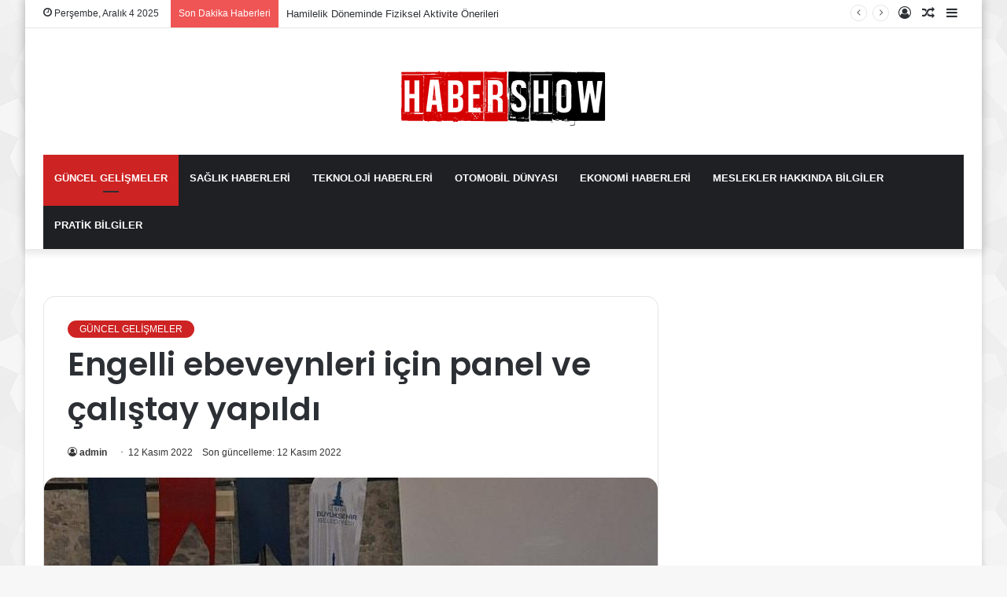

--- FILE ---
content_type: text/html; charset=UTF-8
request_url: https://habershow.net/engelli-ebeveynleri-icin-panel-ve-calistay-yapildi/
body_size: 17737
content:
<!DOCTYPE html>
<html lang="tr" class="" data-skin="light" prefix="og: http://ogp.me/ns#">
<head>
	<meta charset="UTF-8" />
	<link rel="profile" href="http://gmpg.org/xfn/11" />
	<script type="text/javascript">
/* <![CDATA[ */
(()=>{var e={};e.g=function(){if("object"==typeof globalThis)return globalThis;try{return this||new Function("return this")()}catch(e){if("object"==typeof window)return window}}(),function({ampUrl:n,isCustomizePreview:t,isAmpDevMode:r,noampQueryVarName:o,noampQueryVarValue:s,disabledStorageKey:i,mobileUserAgents:a,regexRegex:c}){if("undefined"==typeof sessionStorage)return;const d=new RegExp(c);if(!a.some((e=>{const n=e.match(d);return!(!n||!new RegExp(n[1],n[2]).test(navigator.userAgent))||navigator.userAgent.includes(e)})))return;e.g.addEventListener("DOMContentLoaded",(()=>{const e=document.getElementById("amp-mobile-version-switcher");if(!e)return;e.hidden=!1;const n=e.querySelector("a[href]");n&&n.addEventListener("click",(()=>{sessionStorage.removeItem(i)}))}));const g=r&&["paired-browsing-non-amp","paired-browsing-amp"].includes(window.name);if(sessionStorage.getItem(i)||t||g)return;const u=new URL(location.href),m=new URL(n);m.hash=u.hash,u.searchParams.has(o)&&s===u.searchParams.get(o)?sessionStorage.setItem(i,"1"):m.href!==u.href&&(window.stop(),location.replace(m.href))}({"ampUrl":"https:\/\/habershow.net\/engelli-ebeveynleri-icin-panel-ve-calistay-yapildi\/?amp=1","noampQueryVarName":"noamp","noampQueryVarValue":"mobile","disabledStorageKey":"amp_mobile_redirect_disabled","mobileUserAgents":["Mobile","Android","Silk\/","Kindle","BlackBerry","Opera Mini","Opera Mobi"],"regexRegex":"^\\\/((?:.|\\n)+)\\\/([i]*)$","isCustomizePreview":false,"isAmpDevMode":false})})();
/* ]]> */
</script>
<title>Engelli ebeveynleri için panel ve çalıştay yapıldı &#8211; HABERSHOW</title>
<meta name='robots' content='max-image-preview:large' />
<link rel="alternate" type="application/rss+xml" title="HABERSHOW &raquo; akışı" href="https://habershow.net/feed/" />
<link rel="alternate" type="application/rss+xml" title="HABERSHOW &raquo; yorum akışı" href="https://habershow.net/comments/feed/" />
<link rel="alternate" type="application/rss+xml" title="HABERSHOW &raquo; Engelli ebeveynleri için panel ve çalıştay yapıldı yorum akışı" href="https://habershow.net/engelli-ebeveynleri-icin-panel-ve-calistay-yapildi/feed/" />
<link rel="alternate" title="oEmbed (JSON)" type="application/json+oembed" href="https://habershow.net/wp-json/oembed/1.0/embed?url=https%3A%2F%2Fhabershow.net%2Fengelli-ebeveynleri-icin-panel-ve-calistay-yapildi%2F" />
<link rel="alternate" title="oEmbed (XML)" type="text/xml+oembed" href="https://habershow.net/wp-json/oembed/1.0/embed?url=https%3A%2F%2Fhabershow.net%2Fengelli-ebeveynleri-icin-panel-ve-calistay-yapildi%2F&#038;format=xml" />

<meta property="og:title" content="Engelli ebeveynleri için panel ve çalıştay yapıldı - HABERSHOW" />
<meta property="og:type" content="article" />
<meta property="og:description" content="İzmir B&uuml;y&uuml;kşehir Belediyesi tarafından 2021&rsquo;de kurulan Ebeveyn Bilgi ve Eğitim Merke" />
<meta property="og:url" content="https://habershow.net/engelli-ebeveynleri-icin-panel-ve-calistay-yapildi/" />
<meta property="og:site_name" content="HABERSHOW" />
<meta property="og:image" content="https://habershow.net/wp-content/uploads/2022/11/engelli-ebeveynleri-icin-panel-ve-calistay-yapildi-780x400.jpg" />
<style id='wp-img-auto-sizes-contain-inline-css' type='text/css'>
img:is([sizes=auto i],[sizes^="auto," i]){contain-intrinsic-size:3000px 1500px}
/*# sourceURL=wp-img-auto-sizes-contain-inline-css */
</style>

<style id='wp-emoji-styles-inline-css' type='text/css'>

	img.wp-smiley, img.emoji {
		display: inline !important;
		border: none !important;
		box-shadow: none !important;
		height: 1em !important;
		width: 1em !important;
		margin: 0 0.07em !important;
		vertical-align: -0.1em !important;
		background: none !important;
		padding: 0 !important;
	}
/*# sourceURL=wp-emoji-styles-inline-css */
</style>
<link rel='stylesheet' id='wp-block-library-css' href='https://habershow.net/wp-includes/css/dist/block-library/style.min.css?ver=6.9' type='text/css' media='all' />
<style id='global-styles-inline-css' type='text/css'>
:root{--wp--preset--aspect-ratio--square: 1;--wp--preset--aspect-ratio--4-3: 4/3;--wp--preset--aspect-ratio--3-4: 3/4;--wp--preset--aspect-ratio--3-2: 3/2;--wp--preset--aspect-ratio--2-3: 2/3;--wp--preset--aspect-ratio--16-9: 16/9;--wp--preset--aspect-ratio--9-16: 9/16;--wp--preset--color--black: #000000;--wp--preset--color--cyan-bluish-gray: #abb8c3;--wp--preset--color--white: #ffffff;--wp--preset--color--pale-pink: #f78da7;--wp--preset--color--vivid-red: #cf2e2e;--wp--preset--color--luminous-vivid-orange: #ff6900;--wp--preset--color--luminous-vivid-amber: #fcb900;--wp--preset--color--light-green-cyan: #7bdcb5;--wp--preset--color--vivid-green-cyan: #00d084;--wp--preset--color--pale-cyan-blue: #8ed1fc;--wp--preset--color--vivid-cyan-blue: #0693e3;--wp--preset--color--vivid-purple: #9b51e0;--wp--preset--gradient--vivid-cyan-blue-to-vivid-purple: linear-gradient(135deg,rgb(6,147,227) 0%,rgb(155,81,224) 100%);--wp--preset--gradient--light-green-cyan-to-vivid-green-cyan: linear-gradient(135deg,rgb(122,220,180) 0%,rgb(0,208,130) 100%);--wp--preset--gradient--luminous-vivid-amber-to-luminous-vivid-orange: linear-gradient(135deg,rgb(252,185,0) 0%,rgb(255,105,0) 100%);--wp--preset--gradient--luminous-vivid-orange-to-vivid-red: linear-gradient(135deg,rgb(255,105,0) 0%,rgb(207,46,46) 100%);--wp--preset--gradient--very-light-gray-to-cyan-bluish-gray: linear-gradient(135deg,rgb(238,238,238) 0%,rgb(169,184,195) 100%);--wp--preset--gradient--cool-to-warm-spectrum: linear-gradient(135deg,rgb(74,234,220) 0%,rgb(151,120,209) 20%,rgb(207,42,186) 40%,rgb(238,44,130) 60%,rgb(251,105,98) 80%,rgb(254,248,76) 100%);--wp--preset--gradient--blush-light-purple: linear-gradient(135deg,rgb(255,206,236) 0%,rgb(152,150,240) 100%);--wp--preset--gradient--blush-bordeaux: linear-gradient(135deg,rgb(254,205,165) 0%,rgb(254,45,45) 50%,rgb(107,0,62) 100%);--wp--preset--gradient--luminous-dusk: linear-gradient(135deg,rgb(255,203,112) 0%,rgb(199,81,192) 50%,rgb(65,88,208) 100%);--wp--preset--gradient--pale-ocean: linear-gradient(135deg,rgb(255,245,203) 0%,rgb(182,227,212) 50%,rgb(51,167,181) 100%);--wp--preset--gradient--electric-grass: linear-gradient(135deg,rgb(202,248,128) 0%,rgb(113,206,126) 100%);--wp--preset--gradient--midnight: linear-gradient(135deg,rgb(2,3,129) 0%,rgb(40,116,252) 100%);--wp--preset--font-size--small: 13px;--wp--preset--font-size--medium: 20px;--wp--preset--font-size--large: 36px;--wp--preset--font-size--x-large: 42px;--wp--preset--spacing--20: 0.44rem;--wp--preset--spacing--30: 0.67rem;--wp--preset--spacing--40: 1rem;--wp--preset--spacing--50: 1.5rem;--wp--preset--spacing--60: 2.25rem;--wp--preset--spacing--70: 3.38rem;--wp--preset--spacing--80: 5.06rem;--wp--preset--shadow--natural: 6px 6px 9px rgba(0, 0, 0, 0.2);--wp--preset--shadow--deep: 12px 12px 50px rgba(0, 0, 0, 0.4);--wp--preset--shadow--sharp: 6px 6px 0px rgba(0, 0, 0, 0.2);--wp--preset--shadow--outlined: 6px 6px 0px -3px rgb(255, 255, 255), 6px 6px rgb(0, 0, 0);--wp--preset--shadow--crisp: 6px 6px 0px rgb(0, 0, 0);}:where(.is-layout-flex){gap: 0.5em;}:where(.is-layout-grid){gap: 0.5em;}body .is-layout-flex{display: flex;}.is-layout-flex{flex-wrap: wrap;align-items: center;}.is-layout-flex > :is(*, div){margin: 0;}body .is-layout-grid{display: grid;}.is-layout-grid > :is(*, div){margin: 0;}:where(.wp-block-columns.is-layout-flex){gap: 2em;}:where(.wp-block-columns.is-layout-grid){gap: 2em;}:where(.wp-block-post-template.is-layout-flex){gap: 1.25em;}:where(.wp-block-post-template.is-layout-grid){gap: 1.25em;}.has-black-color{color: var(--wp--preset--color--black) !important;}.has-cyan-bluish-gray-color{color: var(--wp--preset--color--cyan-bluish-gray) !important;}.has-white-color{color: var(--wp--preset--color--white) !important;}.has-pale-pink-color{color: var(--wp--preset--color--pale-pink) !important;}.has-vivid-red-color{color: var(--wp--preset--color--vivid-red) !important;}.has-luminous-vivid-orange-color{color: var(--wp--preset--color--luminous-vivid-orange) !important;}.has-luminous-vivid-amber-color{color: var(--wp--preset--color--luminous-vivid-amber) !important;}.has-light-green-cyan-color{color: var(--wp--preset--color--light-green-cyan) !important;}.has-vivid-green-cyan-color{color: var(--wp--preset--color--vivid-green-cyan) !important;}.has-pale-cyan-blue-color{color: var(--wp--preset--color--pale-cyan-blue) !important;}.has-vivid-cyan-blue-color{color: var(--wp--preset--color--vivid-cyan-blue) !important;}.has-vivid-purple-color{color: var(--wp--preset--color--vivid-purple) !important;}.has-black-background-color{background-color: var(--wp--preset--color--black) !important;}.has-cyan-bluish-gray-background-color{background-color: var(--wp--preset--color--cyan-bluish-gray) !important;}.has-white-background-color{background-color: var(--wp--preset--color--white) !important;}.has-pale-pink-background-color{background-color: var(--wp--preset--color--pale-pink) !important;}.has-vivid-red-background-color{background-color: var(--wp--preset--color--vivid-red) !important;}.has-luminous-vivid-orange-background-color{background-color: var(--wp--preset--color--luminous-vivid-orange) !important;}.has-luminous-vivid-amber-background-color{background-color: var(--wp--preset--color--luminous-vivid-amber) !important;}.has-light-green-cyan-background-color{background-color: var(--wp--preset--color--light-green-cyan) !important;}.has-vivid-green-cyan-background-color{background-color: var(--wp--preset--color--vivid-green-cyan) !important;}.has-pale-cyan-blue-background-color{background-color: var(--wp--preset--color--pale-cyan-blue) !important;}.has-vivid-cyan-blue-background-color{background-color: var(--wp--preset--color--vivid-cyan-blue) !important;}.has-vivid-purple-background-color{background-color: var(--wp--preset--color--vivid-purple) !important;}.has-black-border-color{border-color: var(--wp--preset--color--black) !important;}.has-cyan-bluish-gray-border-color{border-color: var(--wp--preset--color--cyan-bluish-gray) !important;}.has-white-border-color{border-color: var(--wp--preset--color--white) !important;}.has-pale-pink-border-color{border-color: var(--wp--preset--color--pale-pink) !important;}.has-vivid-red-border-color{border-color: var(--wp--preset--color--vivid-red) !important;}.has-luminous-vivid-orange-border-color{border-color: var(--wp--preset--color--luminous-vivid-orange) !important;}.has-luminous-vivid-amber-border-color{border-color: var(--wp--preset--color--luminous-vivid-amber) !important;}.has-light-green-cyan-border-color{border-color: var(--wp--preset--color--light-green-cyan) !important;}.has-vivid-green-cyan-border-color{border-color: var(--wp--preset--color--vivid-green-cyan) !important;}.has-pale-cyan-blue-border-color{border-color: var(--wp--preset--color--pale-cyan-blue) !important;}.has-vivid-cyan-blue-border-color{border-color: var(--wp--preset--color--vivid-cyan-blue) !important;}.has-vivid-purple-border-color{border-color: var(--wp--preset--color--vivid-purple) !important;}.has-vivid-cyan-blue-to-vivid-purple-gradient-background{background: var(--wp--preset--gradient--vivid-cyan-blue-to-vivid-purple) !important;}.has-light-green-cyan-to-vivid-green-cyan-gradient-background{background: var(--wp--preset--gradient--light-green-cyan-to-vivid-green-cyan) !important;}.has-luminous-vivid-amber-to-luminous-vivid-orange-gradient-background{background: var(--wp--preset--gradient--luminous-vivid-amber-to-luminous-vivid-orange) !important;}.has-luminous-vivid-orange-to-vivid-red-gradient-background{background: var(--wp--preset--gradient--luminous-vivid-orange-to-vivid-red) !important;}.has-very-light-gray-to-cyan-bluish-gray-gradient-background{background: var(--wp--preset--gradient--very-light-gray-to-cyan-bluish-gray) !important;}.has-cool-to-warm-spectrum-gradient-background{background: var(--wp--preset--gradient--cool-to-warm-spectrum) !important;}.has-blush-light-purple-gradient-background{background: var(--wp--preset--gradient--blush-light-purple) !important;}.has-blush-bordeaux-gradient-background{background: var(--wp--preset--gradient--blush-bordeaux) !important;}.has-luminous-dusk-gradient-background{background: var(--wp--preset--gradient--luminous-dusk) !important;}.has-pale-ocean-gradient-background{background: var(--wp--preset--gradient--pale-ocean) !important;}.has-electric-grass-gradient-background{background: var(--wp--preset--gradient--electric-grass) !important;}.has-midnight-gradient-background{background: var(--wp--preset--gradient--midnight) !important;}.has-small-font-size{font-size: var(--wp--preset--font-size--small) !important;}.has-medium-font-size{font-size: var(--wp--preset--font-size--medium) !important;}.has-large-font-size{font-size: var(--wp--preset--font-size--large) !important;}.has-x-large-font-size{font-size: var(--wp--preset--font-size--x-large) !important;}
/*# sourceURL=global-styles-inline-css */
</style>

<style id='classic-theme-styles-inline-css' type='text/css'>
/*! This file is auto-generated */
.wp-block-button__link{color:#fff;background-color:#32373c;border-radius:9999px;box-shadow:none;text-decoration:none;padding:calc(.667em + 2px) calc(1.333em + 2px);font-size:1.125em}.wp-block-file__button{background:#32373c;color:#fff;text-decoration:none}
/*# sourceURL=/wp-includes/css/classic-themes.min.css */
</style>
<link rel='stylesheet' id='tie-css-base-css' href='https://habershow.net/wp-content/themes/jannah/jannah/assets/css/base.min.css?ver=5.4.2' type='text/css' media='all' />
<link rel='stylesheet' id='tie-css-styles-css' href='https://habershow.net/wp-content/themes/jannah/jannah/assets/css/style.min.css?ver=5.4.2' type='text/css' media='all' />
<link rel='stylesheet' id='tie-css-widgets-css' href='https://habershow.net/wp-content/themes/jannah/jannah/assets/css/widgets.min.css?ver=5.4.2' type='text/css' media='all' />
<link rel='stylesheet' id='tie-css-helpers-css' href='https://habershow.net/wp-content/themes/jannah/jannah/assets/css/helpers.min.css?ver=5.4.2' type='text/css' media='all' />
<link rel='stylesheet' id='tie-fontawesome5-css' href='https://habershow.net/wp-content/themes/jannah/jannah/assets/css/fontawesome.css?ver=5.4.2' type='text/css' media='all' />
<link rel='stylesheet' id='tie-css-ilightbox-css' href='https://habershow.net/wp-content/themes/jannah/jannah/assets/ilightbox/dark-skin/skin.css?ver=5.4.2' type='text/css' media='all' />
<link rel='stylesheet' id='tie-css-single-css' href='https://habershow.net/wp-content/themes/jannah/jannah/assets/css/single.min.css?ver=5.4.2' type='text/css' media='all' />
<link rel='stylesheet' id='tie-css-print-css' href='https://habershow.net/wp-content/themes/jannah/jannah/assets/css/print.css?ver=5.4.2' type='text/css' media='print' />
<style id='tie-css-print-inline-css' type='text/css'>
.wf-active .logo-text,.wf-active h1,.wf-active h2,.wf-active h3,.wf-active h4,.wf-active h5,.wf-active h6,.wf-active .the-subtitle{font-family: 'Poppins';}#tie-body{background-image: url(https://habershow.net/wp-content/themes/jannah/jannah/assets/images/patterns/body-bg47.png);}.brand-title,a:hover,.tie-popup-search-submit,#logo.text-logo a,.theme-header nav .components #search-submit:hover,.theme-header .header-nav .components > li:hover > a,.theme-header .header-nav .components li a:hover,.main-menu ul.cats-vertical li a.is-active,.main-menu ul.cats-vertical li a:hover,.main-nav li.mega-menu .post-meta a:hover,.main-nav li.mega-menu .post-box-title a:hover,.search-in-main-nav.autocomplete-suggestions a:hover,#main-nav .menu ul:not(.cats-horizontal) li:hover > a,#main-nav .menu ul li.current-menu-item:not(.mega-link-column) > a,.top-nav .menu li:hover > a,.top-nav .menu > .tie-current-menu > a,.search-in-top-nav.autocomplete-suggestions .post-title a:hover,div.mag-box .mag-box-options .mag-box-filter-links a.active,.mag-box-filter-links .flexMenu-viewMore:hover > a,.stars-rating-active,body .tabs.tabs .active > a,.video-play-icon,.spinner-circle:after,#go-to-content:hover,.comment-list .comment-author .fn,.commentlist .comment-author .fn,blockquote::before,blockquote cite,blockquote.quote-simple p,.multiple-post-pages a:hover,#story-index li .is-current,.latest-tweets-widget .twitter-icon-wrap span,.wide-slider-nav-wrapper .slide,.wide-next-prev-slider-wrapper .tie-slider-nav li:hover span,.review-final-score h3,#mobile-menu-icon:hover .menu-text,body .entry a,.dark-skin body .entry a,.entry .post-bottom-meta a:hover,.comment-list .comment-content a,q a,blockquote a,.widget.tie-weather-widget .icon-basecloud-bg:after,.site-footer a:hover,.site-footer .stars-rating-active,.site-footer .twitter-icon-wrap span,.site-info a:hover{color: #ce2323;}#instagram-link a:hover{color: #ce2323 !important;border-color: #ce2323 !important;}[type='submit'],.button,.generic-button a,.generic-button button,.theme-header .header-nav .comp-sub-menu a.button.guest-btn:hover,.theme-header .header-nav .comp-sub-menu a.checkout-button,nav.main-nav .menu > li.tie-current-menu > a,nav.main-nav .menu > li:hover > a,.main-menu .mega-links-head:after,.main-nav .mega-menu.mega-cat .cats-horizontal li a.is-active,#mobile-menu-icon:hover .nav-icon,#mobile-menu-icon:hover .nav-icon:before,#mobile-menu-icon:hover .nav-icon:after,.search-in-main-nav.autocomplete-suggestions a.button,.search-in-top-nav.autocomplete-suggestions a.button,.spinner > div,.post-cat,.pages-numbers li.current span,.multiple-post-pages > span,#tie-wrapper .mejs-container .mejs-controls,.mag-box-filter-links a:hover,.slider-arrow-nav a:not(.pagination-disabled):hover,.comment-list .reply a:hover,.commentlist .reply a:hover,#reading-position-indicator,#story-index-icon,.videos-block .playlist-title,.review-percentage .review-item span span,.tie-slick-dots li.slick-active button,.tie-slick-dots li button:hover,.digital-rating-static,.timeline-widget li a:hover .date:before,#wp-calendar #today,.posts-list-counter li.widget-post-list:before,.cat-counter a + span,.tie-slider-nav li span:hover,.fullwidth-area .widget_tag_cloud .tagcloud a:hover,.magazine2:not(.block-head-4) .dark-widgetized-area ul.tabs a:hover,.magazine2:not(.block-head-4) .dark-widgetized-area ul.tabs .active a,.magazine1 .dark-widgetized-area ul.tabs a:hover,.magazine1 .dark-widgetized-area ul.tabs .active a,.block-head-4.magazine2 .dark-widgetized-area .tabs.tabs .active a,.block-head-4.magazine2 .dark-widgetized-area .tabs > .active a:before,.block-head-4.magazine2 .dark-widgetized-area .tabs > .active a:after,.demo_store,.demo #logo:after,.demo #sticky-logo:after,.widget.tie-weather-widget,span.video-close-btn:hover,#go-to-top,.latest-tweets-widget .slider-links .button:not(:hover){background-color: #ce2323;color: #FFFFFF;}.tie-weather-widget .widget-title .the-subtitle,.block-head-4.magazine2 #footer .tabs .active a:hover{color: #FFFFFF;}pre,code,.pages-numbers li.current span,.theme-header .header-nav .comp-sub-menu a.button.guest-btn:hover,.multiple-post-pages > span,.post-content-slideshow .tie-slider-nav li span:hover,#tie-body .tie-slider-nav li > span:hover,.slider-arrow-nav a:not(.pagination-disabled):hover,.main-nav .mega-menu.mega-cat .cats-horizontal li a.is-active,.main-nav .mega-menu.mega-cat .cats-horizontal li a:hover,.main-menu .menu > li > .menu-sub-content{border-color: #ce2323;}.main-menu .menu > li.tie-current-menu{border-bottom-color: #ce2323;}.top-nav .menu li.tie-current-menu > a:before,.top-nav .menu li.menu-item-has-children:hover > a:before{border-top-color: #ce2323;}.main-nav .main-menu .menu > li.tie-current-menu > a:before,.main-nav .main-menu .menu > li:hover > a:before{border-top-color: #FFFFFF;}header.main-nav-light .main-nav .menu-item-has-children li:hover > a:before,header.main-nav-light .main-nav .mega-menu li:hover > a:before{border-left-color: #ce2323;}.rtl header.main-nav-light .main-nav .menu-item-has-children li:hover > a:before,.rtl header.main-nav-light .main-nav .mega-menu li:hover > a:before{border-right-color: #ce2323;border-left-color: transparent;}.top-nav ul.menu li .menu-item-has-children:hover > a:before{border-top-color: transparent;border-left-color: #ce2323;}.rtl .top-nav ul.menu li .menu-item-has-children:hover > a:before{border-left-color: transparent;border-right-color: #ce2323;}::-moz-selection{background-color: #ce2323;color: #FFFFFF;}::selection{background-color: #ce2323;color: #FFFFFF;}circle.circle_bar{stroke: #ce2323;}#reading-position-indicator{box-shadow: 0 0 10px rgba( 206,35,35,0.7);}#logo.text-logo a:hover,body .entry a:hover,.dark-skin body .entry a:hover,.comment-list .comment-content a:hover,.block-head-4.magazine2 .site-footer .tabs li a:hover,q a:hover,blockquote a:hover{color: #9c0000;}.button:hover,input[type='submit']:hover,.generic-button a:hover,.generic-button button:hover,a.post-cat:hover,.site-footer .button:hover,.site-footer [type='submit']:hover,.search-in-main-nav.autocomplete-suggestions a.button:hover,.search-in-top-nav.autocomplete-suggestions a.button:hover,.theme-header .header-nav .comp-sub-menu a.checkout-button:hover{background-color: #9c0000;color: #FFFFFF;}.theme-header .header-nav .comp-sub-menu a.checkout-button:not(:hover),body .entry a.button{color: #FFFFFF;}#story-index.is-compact .story-index-content{background-color: #ce2323;}#story-index.is-compact .story-index-content a,#story-index.is-compact .story-index-content .is-current{color: #FFFFFF;}#tie-body .section-title-default,#tie-body .mag-box-title,#tie-body #comments-title,#tie-body .review-box-header,#tie-body .comment-reply-title,#tie-body .comment-reply-title,#tie-body .related.products > h2,#tie-body .up-sells > h2,#tie-body .cross-sells > h2,#tie-body .cart_totals > h2,#tie-body .bbp-form legend{color: #FFFFFF;background-color: #ce2323;}#tie-body .mag-box-filter-links > li > a,#tie-body .mag-box-title h3 a,#tie-body .block-more-button{color: #FFFFFF;}#tie-body .flexMenu-viewMore:hover > a{color: #ce2323;}#tie-body .mag-box-filter-links > li > a:hover,#tie-body .mag-box-filter-links li > a.active{background-color: #FFFFFF;color: #ce2323;}#tie-body .slider-arrow-nav a{border-color: rgba(#FFFFFF ,0.2);color: #FFFFFF;}#tie-body .mag-box-title a.pagination-disabled,#tie-body .mag-box-title a.pagination-disabled:hover{color: #FFFFFF !important;}#tie-body .slider-arrow-nav a:not(.pagination-disabled):hover{background-color: #FFFFFF;border-color: #FFFFFF;color: #ce2323;}.brand-title,a:hover,.tie-popup-search-submit,#logo.text-logo a,.theme-header nav .components #search-submit:hover,.theme-header .header-nav .components > li:hover > a,.theme-header .header-nav .components li a:hover,.main-menu ul.cats-vertical li a.is-active,.main-menu ul.cats-vertical li a:hover,.main-nav li.mega-menu .post-meta a:hover,.main-nav li.mega-menu .post-box-title a:hover,.search-in-main-nav.autocomplete-suggestions a:hover,#main-nav .menu ul:not(.cats-horizontal) li:hover > a,#main-nav .menu ul li.current-menu-item:not(.mega-link-column) > a,.top-nav .menu li:hover > a,.top-nav .menu > .tie-current-menu > a,.search-in-top-nav.autocomplete-suggestions .post-title a:hover,div.mag-box .mag-box-options .mag-box-filter-links a.active,.mag-box-filter-links .flexMenu-viewMore:hover > a,.stars-rating-active,body .tabs.tabs .active > a,.video-play-icon,.spinner-circle:after,#go-to-content:hover,.comment-list .comment-author .fn,.commentlist .comment-author .fn,blockquote::before,blockquote cite,blockquote.quote-simple p,.multiple-post-pages a:hover,#story-index li .is-current,.latest-tweets-widget .twitter-icon-wrap span,.wide-slider-nav-wrapper .slide,.wide-next-prev-slider-wrapper .tie-slider-nav li:hover span,.review-final-score h3,#mobile-menu-icon:hover .menu-text,body .entry a,.dark-skin body .entry a,.entry .post-bottom-meta a:hover,.comment-list .comment-content a,q a,blockquote a,.widget.tie-weather-widget .icon-basecloud-bg:after,.site-footer a:hover,.site-footer .stars-rating-active,.site-footer .twitter-icon-wrap span,.site-info a:hover{color: #ce2323;}#instagram-link a:hover{color: #ce2323 !important;border-color: #ce2323 !important;}[type='submit'],.button,.generic-button a,.generic-button button,.theme-header .header-nav .comp-sub-menu a.button.guest-btn:hover,.theme-header .header-nav .comp-sub-menu a.checkout-button,nav.main-nav .menu > li.tie-current-menu > a,nav.main-nav .menu > li:hover > a,.main-menu .mega-links-head:after,.main-nav .mega-menu.mega-cat .cats-horizontal li a.is-active,#mobile-menu-icon:hover .nav-icon,#mobile-menu-icon:hover .nav-icon:before,#mobile-menu-icon:hover .nav-icon:after,.search-in-main-nav.autocomplete-suggestions a.button,.search-in-top-nav.autocomplete-suggestions a.button,.spinner > div,.post-cat,.pages-numbers li.current span,.multiple-post-pages > span,#tie-wrapper .mejs-container .mejs-controls,.mag-box-filter-links a:hover,.slider-arrow-nav a:not(.pagination-disabled):hover,.comment-list .reply a:hover,.commentlist .reply a:hover,#reading-position-indicator,#story-index-icon,.videos-block .playlist-title,.review-percentage .review-item span span,.tie-slick-dots li.slick-active button,.tie-slick-dots li button:hover,.digital-rating-static,.timeline-widget li a:hover .date:before,#wp-calendar #today,.posts-list-counter li.widget-post-list:before,.cat-counter a + span,.tie-slider-nav li span:hover,.fullwidth-area .widget_tag_cloud .tagcloud a:hover,.magazine2:not(.block-head-4) .dark-widgetized-area ul.tabs a:hover,.magazine2:not(.block-head-4) .dark-widgetized-area ul.tabs .active a,.magazine1 .dark-widgetized-area ul.tabs a:hover,.magazine1 .dark-widgetized-area ul.tabs .active a,.block-head-4.magazine2 .dark-widgetized-area .tabs.tabs .active a,.block-head-4.magazine2 .dark-widgetized-area .tabs > .active a:before,.block-head-4.magazine2 .dark-widgetized-area .tabs > .active a:after,.demo_store,.demo #logo:after,.demo #sticky-logo:after,.widget.tie-weather-widget,span.video-close-btn:hover,#go-to-top,.latest-tweets-widget .slider-links .button:not(:hover){background-color: #ce2323;color: #FFFFFF;}.tie-weather-widget .widget-title .the-subtitle,.block-head-4.magazine2 #footer .tabs .active a:hover{color: #FFFFFF;}pre,code,.pages-numbers li.current span,.theme-header .header-nav .comp-sub-menu a.button.guest-btn:hover,.multiple-post-pages > span,.post-content-slideshow .tie-slider-nav li span:hover,#tie-body .tie-slider-nav li > span:hover,.slider-arrow-nav a:not(.pagination-disabled):hover,.main-nav .mega-menu.mega-cat .cats-horizontal li a.is-active,.main-nav .mega-menu.mega-cat .cats-horizontal li a:hover,.main-menu .menu > li > .menu-sub-content{border-color: #ce2323;}.main-menu .menu > li.tie-current-menu{border-bottom-color: #ce2323;}.top-nav .menu li.tie-current-menu > a:before,.top-nav .menu li.menu-item-has-children:hover > a:before{border-top-color: #ce2323;}.main-nav .main-menu .menu > li.tie-current-menu > a:before,.main-nav .main-menu .menu > li:hover > a:before{border-top-color: #FFFFFF;}header.main-nav-light .main-nav .menu-item-has-children li:hover > a:before,header.main-nav-light .main-nav .mega-menu li:hover > a:before{border-left-color: #ce2323;}.rtl header.main-nav-light .main-nav .menu-item-has-children li:hover > a:before,.rtl header.main-nav-light .main-nav .mega-menu li:hover > a:before{border-right-color: #ce2323;border-left-color: transparent;}.top-nav ul.menu li .menu-item-has-children:hover > a:before{border-top-color: transparent;border-left-color: #ce2323;}.rtl .top-nav ul.menu li .menu-item-has-children:hover > a:before{border-left-color: transparent;border-right-color: #ce2323;}::-moz-selection{background-color: #ce2323;color: #FFFFFF;}::selection{background-color: #ce2323;color: #FFFFFF;}circle.circle_bar{stroke: #ce2323;}#reading-position-indicator{box-shadow: 0 0 10px rgba( 206,35,35,0.7);}#logo.text-logo a:hover,body .entry a:hover,.dark-skin body .entry a:hover,.comment-list .comment-content a:hover,.block-head-4.magazine2 .site-footer .tabs li a:hover,q a:hover,blockquote a:hover{color: #9c0000;}.button:hover,input[type='submit']:hover,.generic-button a:hover,.generic-button button:hover,a.post-cat:hover,.site-footer .button:hover,.site-footer [type='submit']:hover,.search-in-main-nav.autocomplete-suggestions a.button:hover,.search-in-top-nav.autocomplete-suggestions a.button:hover,.theme-header .header-nav .comp-sub-menu a.checkout-button:hover{background-color: #9c0000;color: #FFFFFF;}.theme-header .header-nav .comp-sub-menu a.checkout-button:not(:hover),body .entry a.button{color: #FFFFFF;}#story-index.is-compact .story-index-content{background-color: #ce2323;}#story-index.is-compact .story-index-content a,#story-index.is-compact .story-index-content .is-current{color: #FFFFFF;}#tie-body .section-title-default,#tie-body .mag-box-title,#tie-body #comments-title,#tie-body .review-box-header,#tie-body .comment-reply-title,#tie-body .comment-reply-title,#tie-body .related.products > h2,#tie-body .up-sells > h2,#tie-body .cross-sells > h2,#tie-body .cart_totals > h2,#tie-body .bbp-form legend{color: #FFFFFF;background-color: #ce2323;}#tie-body .mag-box-filter-links > li > a,#tie-body .mag-box-title h3 a,#tie-body .block-more-button{color: #FFFFFF;}#tie-body .flexMenu-viewMore:hover > a{color: #ce2323;}#tie-body .mag-box-filter-links > li > a:hover,#tie-body .mag-box-filter-links li > a.active{background-color: #FFFFFF;color: #ce2323;}#tie-body .slider-arrow-nav a{border-color: rgba(#FFFFFF ,0.2);color: #FFFFFF;}#tie-body .mag-box-title a.pagination-disabled,#tie-body .mag-box-title a.pagination-disabled:hover{color: #FFFFFF !important;}#tie-body .slider-arrow-nav a:not(.pagination-disabled):hover{background-color: #FFFFFF;border-color: #FFFFFF;color: #ce2323;}body a.go-to-top-button,body .more-link,body .button,body [type='submit'],body .generic-button a,body .generic-button button,body textarea,body input:not([type='checkbox']):not([type='radio']),body .mag-box .breaking,body .social-icons-widget .social-icons-item .social-link,body .widget_product_tag_cloud a,body .widget_tag_cloud a,body .post-tags a,body .widget_layered_nav_filters a,body .post-bottom-meta-title,body .post-bottom-meta a,body .post-cat,body .more-link,body .show-more-button,body #instagram-link.is-expanded .follow-button,body .cat-counter a + span,body .mag-box-options .slider-arrow-nav a,body .main-menu .cats-horizontal li a,body #instagram-link.is-compact,body .pages-numbers a,body .pages-nav-item,body .bp-pagination-links .page-numbers,body .fullwidth-area .widget_tag_cloud .tagcloud a,body .header-layout-1 #main-nav .components #search-input,body ul.breaking-news-nav li.jnt-prev,body ul.breaking-news-nav li.jnt-next{border-radius: 35px;}body .mag-box ul.breaking-news-nav li{border: 0 !important;}body #instagram-link.is-compact{padding-right: 40px;padding-left: 40px;}body .post-bottom-meta-title,body .post-bottom-meta a,body .post-cat,body .more-link{padding-right: 15px;padding-left: 15px;}body #masonry-grid .container-wrapper .post-thumb img{border-radius: 0px;}body .video-thumbnail,body .review-item,body .review-summary,body .user-rate-wrap,body textarea,body input,body select{border-radius: 5px;}body .post-content-slideshow,body #tie-read-next,body .prev-next-post-nav .post-thumb,body .post-thumb img,body .container-wrapper,body .tie-popup-container .container-wrapper,body .widget,body .grid-slider-wrapper .grid-item,body .slider-vertical-navigation .slide,body .boxed-slider:not(.grid-slider-wrapper) .slide,body .buddypress-wrap .activity-list .load-more a,body .buddypress-wrap .activity-list .load-newest a,body .woocommerce .products .product .product-img img,body .woocommerce .products .product .product-img,body .woocommerce .woocommerce-tabs,body .woocommerce div.product .related.products,body .woocommerce div.product .up-sells.products,body .woocommerce .cart_totals,.woocommerce .cross-sells,body .big-thumb-left-box-inner,body .miscellaneous-box .posts-items li:first-child,body .single-big-img,body .masonry-with-spaces .container-wrapper .slide,body .news-gallery-items li .post-thumb,body .scroll-2-box .slide,.magazine1.archive:not(.bbpress) .entry-header-outer,.magazine1.search .entry-header-outer,.magazine1.archive:not(.bbpress) .mag-box .container-wrapper,.magazine1.search .mag-box .container-wrapper,body.magazine1 .entry-header-outer + .mag-box,body .digital-rating-static,body .entry q,body .entry blockquote,body #instagram-link.is-expanded,body.single-post .featured-area,body.post-layout-8 #content,body .footer-boxed-widget-area,body .tie-video-main-slider,body .post-thumb-overlay,body .widget_media_image img,body .stream-item-mag img,body .media-page-layout .post-element{border-radius: 15px;}@media (max-width: 767px) {.tie-video-main-slider iframe{border-top-right-radius: 15px;border-top-left-radius: 15px;}}.magazine1.archive:not(.bbpress) .mag-box .container-wrapper,.magazine1.search .mag-box .container-wrapper{margin-top: 15px;border-top-width: 1px;}body .section-wrapper:not(.container-full) .wide-slider-wrapper .slider-main-container,body .section-wrapper:not(.container-full) .wide-slider-three-slids-wrapper{border-radius: 15px;overflow: hidden;}body .wide-slider-nav-wrapper,body .share-buttons-bottom,body .first-post-gradient li:first-child .post-thumb:after,body .scroll-2-box .post-thumb:after{border-bottom-left-radius: 15px;border-bottom-right-radius: 15px;}body .main-menu .menu-sub-content,body .comp-sub-menu{border-bottom-left-radius: 10px;border-bottom-right-radius: 10px;}body.single-post .featured-area{overflow: hidden;}body #check-also-box.check-also-left{border-top-right-radius: 15px;border-bottom-right-radius: 15px;}body #check-also-box.check-also-right{border-top-left-radius: 15px;border-bottom-left-radius: 15px;}body .mag-box .breaking-news-nav li:last-child{border-top-right-radius: 35px;border-bottom-right-radius: 35px;}body .mag-box .breaking-title:before{border-top-left-radius: 35px;border-bottom-left-radius: 35px;}body .tabs li:last-child a,body .full-overlay-title li:not(.no-post-thumb) .block-title-overlay{border-top-right-radius: 15px;}body .center-overlay-title li:not(.no-post-thumb) .block-title-overlay,body .tabs li:first-child a{border-top-left-radius: 15px;}
/*# sourceURL=tie-css-print-inline-css */
</style>
<script type="text/javascript" src="https://habershow.net/wp-includes/js/jquery/jquery.min.js?ver=3.7.1" id="jquery-core-js"></script>
<script type="text/javascript" src="https://habershow.net/wp-includes/js/jquery/jquery-migrate.min.js?ver=3.4.1" id="jquery-migrate-js"></script>
<link rel="https://api.w.org/" href="https://habershow.net/wp-json/" /><link rel="alternate" title="JSON" type="application/json" href="https://habershow.net/wp-json/wp/v2/posts/3368" /><link rel="EditURI" type="application/rsd+xml" title="RSD" href="https://habershow.net/xmlrpc.php?rsd" />
<meta name="generator" content="WordPress 6.9" />
<link rel="canonical" href="https://habershow.net/engelli-ebeveynleri-icin-panel-ve-calistay-yapildi/" />
<link rel='shortlink' href='https://habershow.net/?p=3368' />
<link rel="alternate" type="text/html" media="only screen and (max-width: 640px)" href="https://habershow.net/engelli-ebeveynleri-icin-panel-ve-calistay-yapildi/?amp=1"> <meta name="description" content="İzmir B&uuml;y&uuml;kşehir Belediyesi tarafından 2021&rsquo;de kurulan Ebeveyn Bilgi ve Eğitim Merkezi, engelli ve ailelerinin g&uuml;&ccedil;lendiril" /><meta http-equiv="X-UA-Compatible" content="IE=edge">
<meta name="theme-color" content="#ce2323" /><meta name="viewport" content="width=device-width, initial-scale=1.0" /><link rel="amphtml" href="https://habershow.net/engelli-ebeveynleri-icin-panel-ve-calistay-yapildi/?amp=1"><style>#amp-mobile-version-switcher{left:0;position:absolute;width:100%;z-index:100}#amp-mobile-version-switcher>a{background-color:#444;border:0;color:#eaeaea;display:block;font-family:-apple-system,BlinkMacSystemFont,Segoe UI,Roboto,Oxygen-Sans,Ubuntu,Cantarell,Helvetica Neue,sans-serif;font-size:16px;font-weight:600;padding:15px 0;text-align:center;-webkit-text-decoration:none;text-decoration:none}#amp-mobile-version-switcher>a:active,#amp-mobile-version-switcher>a:focus,#amp-mobile-version-switcher>a:hover{-webkit-text-decoration:underline;text-decoration:underline}</style></head>

<body id="tie-body" class="wp-singular post-template-default single single-post postid-3368 single-format-standard wp-theme-jannahjannah boxed-layout wrapper-has-shadow block-head-7 magazine3 magazine1 is-thumb-overlay-disabled is-desktop is-header-layout-2 has-header-ad has-header-below-ad sidebar-right has-sidebar post-layout-1 narrow-title-narrow-media has-mobile-share">



<div class="background-overlay">

	<div id="tie-container" class="site tie-container">

		
		<div id="tie-wrapper">

			<div class="stream-item stream-item-above-header"><script async src="https://pagead2.googlesyndication.com/pagead/js/adsbygoogle.js?client=ca-pub-1545114487589886"
     crossorigin="anonymous"></script></div>
<header id="theme-header" class="theme-header header-layout-2 main-nav-dark main-nav-default-dark main-nav-below main-nav-boxed has-stream-item top-nav-active top-nav-light top-nav-default-light top-nav-above has-shadow has-normal-width-logo mobile-header-default">
	
<nav id="top-nav"  class="has-date-breaking-components top-nav header-nav has-breaking-news" aria-label="İkincil Menü">
	<div class="container">
		<div class="topbar-wrapper">

			
					<div class="topbar-today-date tie-icon">
						Perşembe, Aralık 4 2025					</div>
					
			<div class="tie-alignleft">
				
<div class="breaking controls-is-active">

	<span class="breaking-title">
		<span class="tie-icon-bolt breaking-icon" aria-hidden="true"></span>
		<span class="breaking-title-text">Son Dakika Haberleri</span>
	</span>

	<ul id="breaking-news-in-header" class="breaking-news" data-type="reveal" data-arrows="true">

		
							<li class="news-item">
								<a href="https://habershow.net/hamilelik-doneminde-fiziksel-aktivite-onerileri/">Hamilelik Döneminde Fiziksel Aktivite Önerileri</a>
							</li>

							
							<li class="news-item">
								<a href="https://habershow.net/ebeveynlerden-cocuklara-ulasmanin-yollari/">Ebeveynlerden Çocuklara Ulaşmanın Yolları</a>
							</li>

							
							<li class="news-item">
								<a href="https://habershow.net/bebeklerde-duyusal-gelisimi-destekleyen-aktiviteler/">Bebeklerde Duyusal Gelişimi Destekleyen Aktiviteler</a>
							</li>

							
							<li class="news-item">
								<a href="https://habershow.net/sosyal-medya-icin-etkili-icerik-stratejileri/">Sosyal Medya İçin Etkili İçerik Stratejileri</a>
							</li>

							
							<li class="news-item">
								<a href="https://habershow.net/yapay-zeka-ile-veri-analizi-nasil-yapilir/">Yapay Zeka ile Veri Analizi Nasıl Yapılır?</a>
							</li>

							
							<li class="news-item">
								<a href="https://habershow.net/mobil-uygulama-gelistirme-sureci-nasil-isler/">Mobil Uygulama Geliştirme Süreci Nasıl İşler?</a>
							</li>

							
							<li class="news-item">
								<a href="https://habershow.net/siber-guvenlikte-en-cok-yapilan-hatalar-nelerdir/">Siber Güvenlikte En Çok Yapılan Hatalar Nelerdir?</a>
							</li>

							
							<li class="news-item">
								<a href="https://habershow.net/e-ticarette-musteri-deneyimini-iyilestirme-yontemleri/">E-Ticarette Müşteri Deneyimini İyileştirme Yöntemleri</a>
							</li>

							
							<li class="news-item">
								<a href="https://habershow.net/blockchain-teknolojisi-ve-kullanim-alanlari/">Blockchain Teknolojisi ve Kullanım Alanları</a>
							</li>

							
							<li class="news-item">
								<a href="https://habershow.net/yenilikci-is-modelleri-gelecegin-is-dunyasi/">Yenilikçi İş Modelleri: Geleceğin İş Dünyası</a>
							</li>

							
	</ul>
</div><!-- #breaking /-->
			</div><!-- .tie-alignleft /-->

			<div class="tie-alignright">
				<ul class="components">	<li class="side-aside-nav-icon menu-item custom-menu-link">
		<a href="#">
			<span class="tie-icon-navicon" aria-hidden="true"></span>
			<span class="screen-reader-text">Kenar Bölmesi</span>
		</a>
	</li>
		<li class="random-post-icon menu-item custom-menu-link">
		<a href="/engelli-ebeveynleri-icin-panel-ve-calistay-yapildi/?random-post=1" class="random-post" title="Rastgele Makale" rel="nofollow">
			<span class="tie-icon-random" aria-hidden="true"></span>
			<span class="screen-reader-text">Rastgele Makale</span>
		</a>
	</li>
	
	
		<li class=" popup-login-icon menu-item custom-menu-link">
			<a href="#" class="lgoin-btn tie-popup-trigger">
				<span class="tie-icon-author" aria-hidden="true"></span>
				<span class="screen-reader-text">Kayıt Ol</span>			</a>
		</li>

			</ul><!-- Components -->			</div><!-- .tie-alignright /-->

		</div><!-- .topbar-wrapper /-->
	</div><!-- .container /-->
</nav><!-- #top-nav /-->

<div class="container header-container">
	<div class="tie-row logo-row">

		
		<div class="logo-wrapper">
			<div class="tie-col-md-4 logo-container clearfix">
				<div id="mobile-header-components-area_1" class="mobile-header-components"><ul class="components"><li class="mobile-component_menu custom-menu-link"><a href="#" id="mobile-menu-icon" class=""><span class="tie-mobile-menu-icon nav-icon is-layout-1"></span><span class="screen-reader-text">Menü</span></a></li></ul></div>
		<div id="logo" class="image-logo" style="margin-bottom: 10px;">

			
			<a title="HABERSHOW" href="https://habershow.net/">
				
				<picture class="tie-logo-default tie-logo-picture">
					<source class="tie-logo-source-default tie-logo-source" srcset="https://habershow.net/wp-content/uploads/2021/05/logo-1.png">
					<img class="tie-logo-img-default tie-logo-img" src="https://habershow.net/wp-content/uploads/2021/05/logo-1.png" alt="HABERSHOW" width="270" height="90" style="max-height:90px; width: auto;" />
				</picture>
						</a>

			
		</div><!-- #logo /-->

		<div id="mobile-header-components-area_2" class="mobile-header-components"><ul class="components"><li class="mobile-component_search custom-menu-link">
				<a href="#" class="tie-search-trigger-mobile">
					<span class="tie-icon-search tie-search-icon" aria-hidden="true"></span>
					<span class="screen-reader-text">Arama yap ...</span>
				</a>
			</li></ul></div>			</div><!-- .tie-col /-->
		</div><!-- .logo-wrapper /-->

		<div class="tie-col-md-8 stream-item stream-item-top-wrapper"><div class="stream-item-top"><script async src="https://pagead2.googlesyndication.com/pagead/js/adsbygoogle.js?client=ca-pub-1545114487589886"
     crossorigin="anonymous"></script></div></div><!-- .tie-col /-->
	</div><!-- .tie-row /-->
</div><!-- .container /-->

<div class="main-nav-wrapper">
	<nav id="main-nav"  class="main-nav header-nav"  aria-label="Birincil Menü">
		<div class="container">

			<div class="main-menu-wrapper">

				
				<div id="menu-components-wrap">

					
					<div class="main-menu main-menu-wrap tie-alignleft">
						<div id="main-nav-menu" class="main-menu header-menu"><ul id="menu-main-navigation" class="menu" role="menubar"><li id="menu-item-544" class="menu-item menu-item-type-taxonomy menu-item-object-category current-post-ancestor current-menu-parent current-post-parent menu-item-544 tie-current-menu"><a href="https://habershow.net/category/guncel-gelismeler/">GÜNCEL GELİŞMELER</a></li>
<li id="menu-item-138" class="menu-item menu-item-type-taxonomy menu-item-object-category menu-item-138"><a href="https://habershow.net/category/saglik-haberler/">SAĞLIK HABERLERİ</a></li>
<li id="menu-item-139" class="menu-item menu-item-type-taxonomy menu-item-object-category menu-item-139"><a href="https://habershow.net/category/teknoloji-haberleri/">TEKNOLOJİ HABERLERİ</a></li>
<li id="menu-item-144" class="menu-item menu-item-type-taxonomy menu-item-object-category menu-item-144"><a href="https://habershow.net/category/otomobil-dunyasi/">OTOMOBİL DÜNYASI</a></li>
<li id="menu-item-135" class="menu-item menu-item-type-taxonomy menu-item-object-category menu-item-135"><a href="https://habershow.net/category/ekonomi-haberleri/">EKONOMİ HABERLERİ</a></li>
<li id="menu-item-177" class="menu-item menu-item-type-taxonomy menu-item-object-category menu-item-177"><a href="https://habershow.net/category/meslekler-hakkinda-bilgiler/">MESLEKLER HAKKINDA BİLGİLER</a></li>
<li id="menu-item-137" class="menu-item menu-item-type-taxonomy menu-item-object-category menu-item-137"><a href="https://habershow.net/category/pratik-bilgiler/">PRATİK BİLGİLER</a></li>
</ul></div>					</div><!-- .main-menu.tie-alignleft /-->

					
				</div><!-- #menu-components-wrap /-->
			</div><!-- .main-menu-wrapper /-->
		</div><!-- .container /-->
	</nav><!-- #main-nav /-->
</div><!-- .main-nav-wrapper /-->

</header>

<div class="stream-item stream-item-below-header"><script async src="https://pagead2.googlesyndication.com/pagead/js/adsbygoogle.js?client=ca-pub-1545114487589886"
     crossorigin="anonymous"></script></div><div id="content" class="site-content container"><div id="main-content-row" class="tie-row main-content-row">

<div class="main-content tie-col-md-8 tie-col-xs-12" role="main">

	<div class="stream-item stream-item-above-post"><script async src="https://pagead2.googlesyndication.com/pagead/js/adsbygoogle.js?client=ca-pub-1545114487589886"
     crossorigin="anonymous"></script></div>
	<article id="the-post" class="container-wrapper post-content">

		
<header class="entry-header-outer">

	
	<div class="entry-header">

		<span class="post-cat-wrap"><a class="post-cat tie-cat-113" href="https://habershow.net/category/guncel-gelismeler/">GÜNCEL GELİŞMELER</a></span>
		<h1 class="post-title entry-title">Engelli ebeveynleri için panel ve çalıştay yapıldı</h1>

		<div id="single-post-meta" class="post-meta clearfix"><span class="author-meta single-author no-avatars"><span class="meta-item meta-author-wrapper meta-author-1"><span class="meta-author"><a href="https://habershow.net/author/admin/" class="author-name tie-icon" title="admin">admin</a></span></span></span><span class="date meta-item tie-icon">12 Kasım 2022</span><span class="meta-item last-updated">Son güncelleme: 12 Kasım 2022</span></div><!-- .post-meta -->	</div><!-- .entry-header /-->

	
	
</header><!-- .entry-header-outer /-->

<div  class="featured-area"><div class="featured-area-inner"><figure class="single-featured-image"><img width="780" height="400" src="https://habershow.net/wp-content/uploads/2022/11/engelli-ebeveynleri-icin-panel-ve-calistay-yapildi-780x400.jpg" class="attachment-jannah-image-post size-jannah-image-post wp-post-image" alt="" is_main_img="1" decoding="async" fetchpriority="high" />
						<figcaption class="single-caption-text">
							<span class="tie-icon-camera" aria-hidden="true"></span> engelli-ebeveynleri-icin-panel-ve-calistay-yapildi.jpg
						</figcaption>
					</figure></div></div>
		<div class="entry-content entry clearfix">

			<div class="stream-item stream-item-above-post-content"><script async src="https://pagead2.googlesyndication.com/pagead/js/adsbygoogle.js?client=ca-pub-1545114487589886"
     crossorigin="anonymous"></script></div>
			<p><span style="font-size:16px"><span style="font-family:arial,helvetica,sans-serif"><span>İzmir B&uuml;y&uuml;kşehir Belediyesi tarafından 2021&rsquo;de kurulan Ebeveyn Bilgi ve Eğitim Merkezi, engelli ve ailelerinin g&uuml;&ccedil;lendirilmesi i&ccedil;in &ccedil;alışmalarını s&uuml;rd&uuml;r&uuml;yor. Bug&uuml;n Tarihi Havagazı Fabrikası&rsquo;nda yaklaşık 400 ebeveynin katılımıyla panel ve &ccedil;alıştay d&uuml;zenlendi. &Ccedil;alıştaydan &ccedil;ıkan rapor yeni engelli politikaları oluşturulması i&ccedil;in ilgili kuruluşlarla paylaşılacak.</span></span></span></p>
<p>  <span style="font-size:16px"><span style="font-family:arial,helvetica,sans-serif"><span>İzmir B&uuml;y&uuml;kşehir Belediyesi Sosyal Projeler Dairesi Başkanlığı Engelli Hizmetleri Şube M&uuml;d&uuml;rl&uuml;ğ&uuml;&rsquo;ne bağlı olarak 2021&rsquo;de a&ccedil;ılan Ebeveyn Bilgi ve Eğitim Merkezi, engelli ailelerinin eğitim, bilgi, hizmet ve savunuculuk alanlarında g&uuml;&ccedil;lendirilmesi i&ccedil;in &ccedil;alışmalarını s&uuml;rd&uuml;r&uuml;yor.&nbsp; Bug&uuml;n Tarihi Havagazı Fabrikası&rsquo;nda yaklaşık 400 ebeveynin katılımıyla &ldquo;Engelli Ebeveynleri i&ccedil;in Panel ve &Ccedil;alıştay&rdquo; d&uuml;zenlendi. &Ccedil;alıştayın a&ccedil;ılışında konuşan İzmir B&uuml;y&uuml;kşehir Belediye Başkan Vekili Mustafa &Ouml;zuslu, &ldquo;İzmir B&uuml;y&uuml;kşehir Belediyesi olarak Engelsiz İzmir vizyonumuzla engelli t&uuml;m hemşehrilerimizin kentimizde engelsizce yaşayabilmesi i&ccedil;in &ccedil;alışmalarımıza kararlılıkla devam ediyoruz. Engelli &ccedil;ocuğu olan vatandaşlarımızın g&uuml;nl&uuml;k hayatlarında karşılaştıkları sorunlar, engelli haklarının uygul anmasıyla ilgili sıkıntılardan ve bilin&ccedil;sizlikten kaynaklanıyor. Engelli politikalarının yetersizliğini g&ouml;r&uuml;p a&ccedil;tığımız Ebeveyn Bilgi ve Eğitim Merkezimiz bu bağlamda &ouml;nemli &ccedil;alışmalar y&uuml;r&uuml;t&uuml;yor. İşte bug&uuml;n sorunların tespiti ve &ccedil;&ouml;z&uuml;m &ouml;nerilerine odaklanacağımız bu &ccedil;alıştay umuyorum ki bundan sonraki &ccedil;alışmalara ışık tutacaktır&rdquo; dedi.</span></span></span></p>
<p>  <span style="font-size:16px"><span style="font-family:arial,helvetica,sans-serif"><span><strong>Rapor hazırlanacak</strong><br />  Engelsizmir Kongresi 4. D&ouml;nem Başkanı Do&ccedil;. Dr. Levent K&ouml;stem ise &ldquo;Engelsizmir &ccedil;alışmalarına ilk başladığımızda da bu alanda yer alan herkesi bir araya getirerek ortak akılla başlamıştık ve 12 yıldır da bu ortak akıl toplantılarını Engelsizmir olarak yapmaya &ccedil;alışıyoruz. Her toplantıdan sonra engelli sorunlarıyla ilgili politikalar geliştirmeye &ccedil;alışıyoruz. Bug&uuml;n buraya katılımınız bizim i&ccedil;in &ccedil;ok &ouml;nemli. Engelli &ccedil;ocuğu olan ebeveynlerin sorunlarını konuşmak &ccedil;ok &ouml;nemli. Buradan alınacak bilgilerle sizlere sunmak &uuml;zere bilim kurulumuz tarafından bir rapor hazırlanacaktır&rdquo; ifadelerini kullandı.</span></span></span></p>
<p>  <span style="font-size:16px"><span style="font-family:arial,helvetica,sans-serif"><span>Prof. Dr. G&uuml;lg&uuml;n Erdoğan Tosun moderat&ouml;rl&uuml;ğ&uuml;nde d&uuml;zenlenen panelin konuşmacıları avukat Dr. J&uuml;lide Işıl Bağatur ve avukat Cansu Korkmaz oldu. &Ccedil;alıştayda her katılımcı kendi yaşadığı deneyimi, g&uuml;&ccedil;l&uuml;kleri, destek ihtiya&ccedil;ları ve &ccedil;&ouml;z&uuml;m &ouml;nerilerini sundu. Bu &ouml;neriler rapor haline getirilip, ilgili kuruluşlarla paylaşılarak yeni engelli politikalarının oluşturulması sağlanacak.</span></span></span></p>
<p>Kaynak: (BYZHA) &#8211; Beyaz Haber Ajansı</p><div class="stream-item stream-item-in-post stream-item-inline-post aligncenter"><script async src="https://pagead2.googlesyndication.com/pagead/js/adsbygoogle.js?client=ca-pub-1545114487589886"
     crossorigin="anonymous"></script></div>
</p><div class="stream-item stream-item-in-post stream-item-inline-post aligncenter"><script async src="https://pagead2.googlesyndication.com/pagead/js/adsbygoogle.js?client=ca-pub-1545114487589886"
     crossorigin="anonymous"></script></div></p><div class="stream-item stream-item-in-post stream-item-inline-post aligncenter"></div>
			<div class="stream-item stream-item-below-post-content"><script async src="https://pagead2.googlesyndication.com/pagead/js/adsbygoogle.js?client=ca-pub-1545114487589886"
     crossorigin="anonymous"></script></div>
		</div><!-- .entry-content /-->

				<div id="post-extra-info">
			<div class="theiaStickySidebar">
				<div id="single-post-meta" class="post-meta clearfix"><span class="author-meta single-author no-avatars"><span class="meta-item meta-author-wrapper meta-author-1"><span class="meta-author"><a href="https://habershow.net/author/admin/" class="author-name tie-icon" title="admin">admin</a></span></span></span><span class="date meta-item tie-icon">12 Kasım 2022</span><span class="meta-item last-updated">Son güncelleme: 12 Kasım 2022</span></div><!-- .post-meta -->			</div>
		</div>

		<div class="clearfix"></div>
		<script id="tie-schema-json" type="application/ld+json">{"@context":"http:\/\/schema.org","@type":"Article","dateCreated":"2022-11-12T16:43:26+03:00","datePublished":"2022-11-12T16:43:26+03:00","dateModified":"2022-11-12T16:43:26+03:00","headline":"Engelli ebeveynleri i\u00e7in panel ve \u00e7al\u0131\u015ftay yap\u0131ld\u0131","name":"Engelli ebeveynleri i\u00e7in panel ve \u00e7al\u0131\u015ftay yap\u0131ld\u0131","keywords":[],"url":"https:\/\/habershow.net\/engelli-ebeveynleri-icin-panel-ve-calistay-yapildi\/","description":"\u0130zmir B&uuml;y&uuml;k\u015fehir Belediyesi taraf\u0131ndan 2021&rsquo;de kurulan Ebeveyn Bilgi ve E\u011fitim Merkezi, engelli ve ailelerinin g&uuml;&ccedil;lendirilmesi i&ccedil;in &ccedil;al\u0131\u015fmalar\u0131n\u0131 s&uuml;rd","copyrightYear":"2022","articleSection":"G\u00dcNCEL GEL\u0130\u015eMELER","articleBody":"\u0130zmir B&uuml;y&uuml;k\u015fehir Belediyesi taraf\u0131ndan 2021&rsquo;de kurulan Ebeveyn Bilgi ve E\u011fitim Merkezi, engelli ve ailelerinin g&uuml;&ccedil;lendirilmesi i&ccedil;in &ccedil;al\u0131\u015fmalar\u0131n\u0131 s&uuml;rd&uuml;r&uuml;yor. Bug&uuml;n Tarihi Havagaz\u0131 Fabrikas\u0131&rsquo;nda yakla\u015f\u0131k 400 ebeveynin kat\u0131l\u0131m\u0131yla panel ve &ccedil;al\u0131\u015ftay d&uuml;zenlendi. &Ccedil;al\u0131\u015ftaydan &ccedil;\u0131kan rapor yeni engelli politikalar\u0131 olu\u015fturulmas\u0131 i&ccedil;in ilgili kurulu\u015flarla payla\u015f\u0131lacak.        \u0130zmir B&uuml;y&uuml;k\u015fehir Belediyesi Sosyal Projeler Dairesi Ba\u015fkanl\u0131\u011f\u0131 Engelli Hizmetleri \u015eube M&uuml;d&uuml;rl&uuml;\u011f&uuml;&rsquo;ne ba\u011fl\u0131 olarak 2021&rsquo;de a&ccedil;\u0131lan Ebeveyn Bilgi ve E\u011fitim Merkezi, engelli ailelerinin e\u011fitim, bilgi, hizmet ve savunuculuk alanlar\u0131nda g&uuml;&ccedil;lendirilmesi i&ccedil;in &ccedil;al\u0131\u015fmalar\u0131n\u0131 s&uuml;rd&uuml;r&uuml;yor.&nbsp; Bug&uuml;n Tarihi Havagaz\u0131 Fabrikas\u0131&rsquo;nda yakla\u015f\u0131k 400 ebeveynin kat\u0131l\u0131m\u0131yla &ldquo;Engelli Ebeveynleri i&ccedil;in Panel ve &Ccedil;al\u0131\u015ftay&rdquo; d&uuml;zenlendi. &Ccedil;al\u0131\u015ftay\u0131n a&ccedil;\u0131l\u0131\u015f\u0131nda konu\u015fan \u0130zmir B&uuml;y&uuml;k\u015fehir Belediye Ba\u015fkan Vekili Mustafa &Ouml;zuslu, &ldquo;\u0130zmir B&uuml;y&uuml;k\u015fehir Belediyesi olarak Engelsiz \u0130zmir vizyonumuzla engelli t&uuml;m hem\u015fehrilerimizin kentimizde engelsizce ya\u015fayabilmesi i&ccedil;in &ccedil;al\u0131\u015fmalar\u0131m\u0131za kararl\u0131l\u0131kla devam ediyoruz. Engelli &ccedil;ocu\u011fu olan vatanda\u015flar\u0131m\u0131z\u0131n g&uuml;nl&uuml;k hayatlar\u0131nda kar\u015f\u0131la\u015ft\u0131klar\u0131 sorunlar, engelli haklar\u0131n\u0131n uygul anmas\u0131yla ilgili s\u0131k\u0131nt\u0131lardan ve bilin&ccedil;sizlikten kaynaklan\u0131yor. Engelli politikalar\u0131n\u0131n yetersizli\u011fini g&ouml;r&uuml;p a&ccedil;t\u0131\u011f\u0131m\u0131z Ebeveyn Bilgi ve E\u011fitim Merkezimiz bu ba\u011flamda &ouml;nemli &ccedil;al\u0131\u015fmalar y&uuml;r&uuml;t&uuml;yor. \u0130\u015fte bug&uuml;n sorunlar\u0131n tespiti ve &ccedil;&ouml;z&uuml;m &ouml;nerilerine odaklanaca\u011f\u0131m\u0131z bu &ccedil;al\u0131\u015ftay umuyorum ki bundan sonraki &ccedil;al\u0131\u015fmalara \u0131\u015f\u0131k tutacakt\u0131r&rdquo; dedi.        Rapor haz\u0131rlanacak  Engelsizmir Kongresi 4. D&ouml;nem Ba\u015fkan\u0131 Do&ccedil;. Dr. Levent K&ouml;stem ise &ldquo;Engelsizmir &ccedil;al\u0131\u015fmalar\u0131na ilk ba\u015flad\u0131\u011f\u0131m\u0131zda da bu alanda yer alan herkesi bir araya getirerek ortak ak\u0131lla ba\u015flam\u0131\u015ft\u0131k ve 12 y\u0131ld\u0131r da bu ortak ak\u0131l toplant\u0131lar\u0131n\u0131 Engelsizmir olarak yapmaya &ccedil;al\u0131\u015f\u0131yoruz. Her toplant\u0131dan sonra engelli sorunlar\u0131yla ilgili politikalar geli\u015ftirmeye &ccedil;al\u0131\u015f\u0131yoruz. Bug&uuml;n buraya kat\u0131l\u0131m\u0131n\u0131z bizim i&ccedil;in &ccedil;ok &ouml;nemli. Engelli &ccedil;ocu\u011fu olan ebeveynlerin sorunlar\u0131n\u0131 konu\u015fmak &ccedil;ok &ouml;nemli. Buradan al\u0131nacak bilgilerle sizlere sunmak &uuml;zere bilim kurulumuz taraf\u0131ndan bir rapor haz\u0131rlanacakt\u0131r&rdquo; ifadelerini kulland\u0131.      Prof. Dr. G&uuml;lg&uuml;n Erdo\u011fan Tosun moderat&ouml;rl&uuml;\u011f&uuml;nde d&uuml;zenlenen panelin konu\u015fmac\u0131lar\u0131 avukat Dr. J&uuml;lide I\u015f\u0131l Ba\u011fatur ve avukat Cansu Korkmaz oldu. &Ccedil;al\u0131\u015ftayda her kat\u0131l\u0131mc\u0131 kendi ya\u015fad\u0131\u011f\u0131 deneyimi, g&uuml;&ccedil;l&uuml;kleri, destek ihtiya&ccedil;lar\u0131 ve &ccedil;&ouml;z&uuml;m &ouml;nerilerini sundu. Bu &ouml;neriler rapor haline getirilip, ilgili kurulu\u015flarla payla\u015f\u0131larak yeni engelli politikalar\u0131n\u0131n olu\u015fturulmas\u0131 sa\u011flanacak.  Kaynak: (BYZHA) - Beyaz Haber Ajans\u0131","publisher":{"@id":"#Publisher","@type":"Organization","name":"HABERSHOW","logo":{"@type":"ImageObject","url":"https:\/\/habershow.net\/wp-content\/uploads\/2021\/05\/logo-1.png"}},"sourceOrganization":{"@id":"#Publisher"},"copyrightHolder":{"@id":"#Publisher"},"mainEntityOfPage":{"@type":"WebPage","@id":"https:\/\/habershow.net\/engelli-ebeveynleri-icin-panel-ve-calistay-yapildi\/"},"author":{"@type":"Person","name":"admin","url":"https:\/\/habershow.net\/author\/admin\/"},"image":{"@type":"ImageObject","url":"https:\/\/habershow.net\/wp-content\/uploads\/2022\/11\/engelli-ebeveynleri-icin-panel-ve-calistay-yapildi.jpg","width":1200,"height":400}}</script>
		<div id="share-buttons-bottom" class="share-buttons share-buttons-bottom">
			<div class="share-links ">
				
				<a href="https://www.facebook.com/sharer.php?u=https://habershow.net/engelli-ebeveynleri-icin-panel-ve-calistay-yapildi/" rel="external noopener nofollow" title="Facebook" target="_blank" class="facebook-share-btn  large-share-button" data-raw="https://www.facebook.com/sharer.php?u={post_link}">
					<span class="share-btn-icon tie-icon-facebook"></span> <span class="social-text">Facebook</span>
				</a>
				<a href="https://twitter.com/intent/tweet?text=Engelli%20ebeveynleri%20i%C3%A7in%20panel%20ve%20%C3%A7al%C4%B1%C5%9Ftay%20yap%C4%B1ld%C4%B1&#038;url=https://habershow.net/engelli-ebeveynleri-icin-panel-ve-calistay-yapildi/" rel="external noopener nofollow" title="Twitter" target="_blank" class="twitter-share-btn  large-share-button" data-raw="https://twitter.com/intent/tweet?text={post_title}&amp;url={post_link}">
					<span class="share-btn-icon tie-icon-twitter"></span> <span class="social-text">Twitter</span>
				</a>
				<a href="https://www.linkedin.com/shareArticle?mini=true&#038;url=https://habershow.net/engelli-ebeveynleri-icin-panel-ve-calistay-yapildi/&#038;title=Engelli%20ebeveynleri%20i%C3%A7in%20panel%20ve%20%C3%A7al%C4%B1%C5%9Ftay%20yap%C4%B1ld%C4%B1" rel="external noopener nofollow" title="LinkedIn" target="_blank" class="linkedin-share-btn " data-raw="https://www.linkedin.com/shareArticle?mini=true&amp;url={post_full_link}&amp;title={post_title}">
					<span class="share-btn-icon tie-icon-linkedin"></span> <span class="screen-reader-text">LinkedIn</span>
				</a>
				<a href="https://api.whatsapp.com/send?text=Engelli%20ebeveynleri%20i%C3%A7in%20panel%20ve%20%C3%A7al%C4%B1%C5%9Ftay%20yap%C4%B1ld%C4%B1%20https://habershow.net/engelli-ebeveynleri-icin-panel-ve-calistay-yapildi/" rel="external noopener nofollow" title="WhatsApp" target="_blank" class="whatsapp-share-btn " data-raw="https://api.whatsapp.com/send?text={post_title}%20{post_link}">
					<span class="share-btn-icon tie-icon-whatsapp"></span> <span class="screen-reader-text">WhatsApp</span>
				</a>
				<a href="mailto:?subject=Engelli%20ebeveynleri%20i%C3%A7in%20panel%20ve%20%C3%A7al%C4%B1%C5%9Ftay%20yap%C4%B1ld%C4%B1&#038;body=https://habershow.net/engelli-ebeveynleri-icin-panel-ve-calistay-yapildi/" rel="external noopener nofollow" title="E-Posta ile paylaş" target="_blank" class="email-share-btn " data-raw="mailto:?subject={post_title}&amp;body={post_link}">
					<span class="share-btn-icon tie-icon-envelope"></span> <span class="screen-reader-text">E-Posta ile paylaş</span>
				</a>
				<a href="#" rel="external noopener nofollow" title="Yazdır" target="_blank" class="print-share-btn " data-raw="#">
					<span class="share-btn-icon tie-icon-print"></span> <span class="screen-reader-text">Yazdır</span>
				</a>			</div><!-- .share-links /-->
		</div><!-- .share-buttons /-->

		
	</article><!-- #the-post /-->

	<div class="stream-item stream-item-below-post"><script async src="https://pagead2.googlesyndication.com/pagead/js/adsbygoogle.js?client=ca-pub-1545114487589886"
     crossorigin="anonymous"></script></div>
	<div class="post-components">

		
		<div class="about-author container-wrapper about-author-1">

								<div class="author-avatar">
						<a href="https://habershow.net/author/admin/">
							<img alt='admin fotoğrafı' src='https://secure.gravatar.com/avatar/bab577927364c3039ad60a5b5659988bf1e040acbedf8beab3f2b59ff1810a13?s=180&#038;d=mm&#038;r=g' srcset='https://secure.gravatar.com/avatar/bab577927364c3039ad60a5b5659988bf1e040acbedf8beab3f2b59ff1810a13?s=360&#038;d=mm&#038;r=g 2x' class='avatar avatar-180 photo' height='180' width='180' decoding='async'/>						</a>
					</div><!-- .author-avatar /-->
					
			<div class="author-info">
				<h3 class="author-name"><a href="https://habershow.net/author/admin/">admin</a></h3>

				<div class="author-bio">
									</div><!-- .author-bio /-->

				<ul class="social-icons">
								<li class="social-icons-item">
									<a href="http://habershow.net" rel="external noopener nofollow" target="_blank" class="social-link url-social-icon">
										<span class="tie-icon-home" aria-hidden="true"></span>
										<span class="screen-reader-text">Web sitesi</span>
									</a>
								</li>
							</ul>			</div><!-- .author-info /-->
			<div class="clearfix"></div>
		</div><!-- .about-author /-->
		
	

				<div id="related-posts" class="container-wrapper has-extra-post">

					<div class="mag-box-title the-global-title">
						<h3>İlgili Makaleler</h3>
					</div>

					<div class="related-posts-list">

					
							<div class="related-item">

								
			<a aria-label="Gastronomi uzmanı Bağış: Kuru üzümün 10&#8217;da 1&#8217;i şarapta kullanılırsa gelir artar" href="https://habershow.net/gastronomi-uzmani-bagis-kuru-uzumun-10da-1i-sarapta-kullanilirsa-gelir-artar/" class="post-thumb"><img width="390" height="220" src="https://habershow.net/wp-content/uploads/2022/09/gastronomi-uzmani-bagis-kuru-uzumun-10da-1i-sarapta-kullanilirsa-gelir-artar-390x220.jpg" class="attachment-jannah-image-large size-jannah-image-large wp-post-image" alt="" decoding="async" /></a>
								<h3 class="post-title"><a href="https://habershow.net/gastronomi-uzmani-bagis-kuru-uzumun-10da-1i-sarapta-kullanilirsa-gelir-artar/">Gastronomi uzmanı Bağış: Kuru üzümün 10&#8217;da 1&#8217;i şarapta kullanılırsa gelir artar</a></h3>

								<div class="post-meta clearfix"><span class="date meta-item tie-icon">6 Eylül 2022</span></div><!-- .post-meta -->							</div><!-- .related-item /-->

						
							<div class="related-item">

								
			<a aria-label="Hacivat Karagöz Oyunu Çocuklardan Büyük Beğeni Aldı" href="https://habershow.net/hacivat-karagoz-oyunu-cocuklardan-buyuk-begeni-aldi/" class="post-thumb"><img width="390" height="220" src="https://habershow.net/wp-content/uploads/2022/09/hacivat-karagoz-oyunu-cocuklardan-buyuk-begeni-aldi-390x220.jpg" class="attachment-jannah-image-large size-jannah-image-large wp-post-image" alt="" decoding="async" loading="lazy" /></a>
								<h3 class="post-title"><a href="https://habershow.net/hacivat-karagoz-oyunu-cocuklardan-buyuk-begeni-aldi/">Hacivat Karagöz Oyunu Çocuklardan Büyük Beğeni Aldı</a></h3>

								<div class="post-meta clearfix"><span class="date meta-item tie-icon">9 Eylül 2022</span></div><!-- .post-meta -->							</div><!-- .related-item /-->

						
							<div class="related-item">

								
			<a aria-label="Kolay ve Pratik Vegan Yemek Tarifleri: Sağlıklı Beslenme İçin Fikirler" href="https://habershow.net/kolay-ve-pratik-vegan-yemek-tarifleri-saglikli-beslenme-icin-fikirler/" class="post-thumb"><img width="390" height="220" src="https://habershow.net/wp-content/uploads/2024/06/kolay-ve-pratik-vegan-yemek-tarifleri-saglikli-beslenme-icin-fikirler1719244492-390x220.jpg" class="attachment-jannah-image-large size-jannah-image-large wp-post-image" alt="Kolay ve Pratik Vegan Yemek Tarifleri: Sağlıklı Beslenme İçin Fikirler" decoding="async" loading="lazy" /></a>
								<h3 class="post-title"><a href="https://habershow.net/kolay-ve-pratik-vegan-yemek-tarifleri-saglikli-beslenme-icin-fikirler/">Kolay ve Pratik Vegan Yemek Tarifleri: Sağlıklı Beslenme İçin Fikirler</a></h3>

								<div class="post-meta clearfix"><span class="date meta-item tie-icon">24 Haziran 2024</span></div><!-- .post-meta -->							</div><!-- .related-item /-->

						
							<div class="related-item">

								
			<a aria-label="Dijital Öğretmenler Projesi’nin  Yeni Dönemi İçin 81 İlden Başvuru Alınıyor" href="https://habershow.net/dijital-ogretmenler-projesinin-yeni-donemi-icin-81-ilden-basvuru-aliniyor/" class="post-thumb"><img width="390" height="220" src="https://habershow.net/wp-content/uploads/2022/09/dijital-ogretmenler-projesinin-yeni-donemi-icin-81-ilden-basvuru-aliniyor-390x220.jpg" class="attachment-jannah-image-large size-jannah-image-large wp-post-image" alt="" decoding="async" loading="lazy" /></a>
								<h3 class="post-title"><a href="https://habershow.net/dijital-ogretmenler-projesinin-yeni-donemi-icin-81-ilden-basvuru-aliniyor/">Dijital Öğretmenler Projesi’nin  Yeni Dönemi İçin 81 İlden Başvuru Alınıyor</a></h3>

								<div class="post-meta clearfix"><span class="date meta-item tie-icon">10 Eylül 2022</span></div><!-- .post-meta -->							</div><!-- .related-item /-->

						
					</div><!-- .related-posts-list /-->
				</div><!-- #related-posts /-->

				<div id="comments" class="comments-area">

		

		<div id="add-comment-block" class="container-wrapper">	<div id="respond" class="comment-respond">
		<h3 id="reply-title" class="comment-reply-title the-global-title">Bir yanıt yazın <small><a rel="nofollow" id="cancel-comment-reply-link" href="/engelli-ebeveynleri-icin-panel-ve-calistay-yapildi/#respond" style="display:none;">Yanıtı iptal et</a></small></h3><form action="https://habershow.net/wp-comments-post.php" method="post" id="commentform" class="comment-form"><p class="comment-notes"><span id="email-notes">E-posta adresiniz yayınlanmayacak.</span> <span class="required-field-message">Gerekli alanlar <span class="required">*</span> ile işaretlenmişlerdir</span></p><p class="comment-form-comment"><label for="comment">Yorum <span class="required">*</span></label> <textarea autocomplete="new-password"  id="j6e8b43a1e"  name="j6e8b43a1e"   cols="45" rows="8" maxlength="65525" required></textarea><textarea id="comment" aria-label="hp-comment" aria-hidden="true" name="comment" autocomplete="new-password" style="padding:0 !important;clip:rect(1px, 1px, 1px, 1px) !important;position:absolute !important;white-space:nowrap !important;height:1px !important;width:1px !important;overflow:hidden !important;" tabindex="-1"></textarea><script data-noptimize>document.getElementById("comment").setAttribute( "id", "a242b13de1be50deac16cd0d2ef93d2e" );document.getElementById("j6e8b43a1e").setAttribute( "id", "comment" );</script></p><p class="comment-form-author"><label for="author">Ad <span class="required">*</span></label> <input id="author" name="author" type="text" value="" size="30" maxlength="245" autocomplete="name" required /></p>
<p class="comment-form-email"><label for="email">E-posta <span class="required">*</span></label> <input id="email" name="email" type="email" value="" size="30" maxlength="100" aria-describedby="email-notes" autocomplete="email" required /></p>
<p class="comment-form-url"><label for="url">İnternet sitesi</label> <input id="url" name="url" type="url" value="" size="30" maxlength="200" autocomplete="url" /></p>
<p class="comment-form-cookies-consent"><input id="wp-comment-cookies-consent" name="wp-comment-cookies-consent" type="checkbox" value="yes" /> <label for="wp-comment-cookies-consent">Daha sonraki yorumlarımda kullanılması için adım, e-posta adresim ve site adresim bu tarayıcıya kaydedilsin.</label></p>
<p class="form-submit"><input name="submit" type="submit" id="submit" class="submit" value="Yorum gönder" /> <input type='hidden' name='comment_post_ID' value='3368' id='comment_post_ID' />
<input type='hidden' name='comment_parent' id='comment_parent' value='0' />
</p><p style="display: none !important;" class="akismet-fields-container" data-prefix="ak_"><label>&#916;<textarea name="ak_hp_textarea" cols="45" rows="8" maxlength="100"></textarea></label><input type="hidden" id="ak_js_1" name="ak_js" value="77"/><script>document.getElementById( "ak_js_1" ).setAttribute( "value", ( new Date() ).getTime() );</script></p></form>	</div><!-- #respond -->
	</div><!-- #add-comment-block /-->
	</div><!-- .comments-area -->

<div class="stream-item stream-item-below-post-comments"><script async src="https://pagead2.googlesyndication.com/pagead/js/adsbygoogle.js?client=ca-pub-1545114487589886"
     crossorigin="anonymous"></script></div>
	</div><!-- .post-components /-->

	
</div><!-- .main-content -->


	<div id="check-also-box" class="container-wrapper check-also-right">

		<div class="widget-title the-global-title">
			<div class="the-subtitle">Göz Atın</div>

			<a href="#" id="check-also-close" class="remove">
				<span class="screen-reader-text">Kapalı</span>
			</a>
		</div>

		<div class="widget posts-list-big-first has-first-big-post">
			<ul class="posts-list-items">

			
<li class="widget-single-post-item widget-post-list">

			<div class="post-widget-thumbnail">

			
			<a aria-label="Çankaya Zabıtasından 8 Ayda 30 Bin Denetim" href="https://habershow.net/cankaya-zabitasindan-8-ayda-30-bin-denetim/" class="post-thumb"><span class="post-cat-wrap"><span class="post-cat tie-cat-113">GÜNCEL GELİŞMELER</span></span><img width="390" height="220" src="https://habershow.net/wp-content/uploads/2022/09/cankaya-zabitasindan-8-ayda-30-bin-denetim-390x220.jpg" class="attachment-jannah-image-large size-jannah-image-large wp-post-image" alt="" decoding="async" loading="lazy" /></a>		</div><!-- post-alignleft /-->
	
	<div class="post-widget-body ">
		<a class="post-title the-subtitle" href="https://habershow.net/cankaya-zabitasindan-8-ayda-30-bin-denetim/">Çankaya Zabıtasından 8 Ayda 30 Bin Denetim</a>

		<div class="post-meta">
			<span class="date meta-item tie-icon">8 Eylül 2022</span>		</div>
	</div>
</li>

			</ul><!-- .related-posts-list /-->
		</div>
	</div><!-- #related-posts /-->

	</div><!-- .main-content-row /--></div><!-- #content /-->
<footer id="footer" class="site-footer dark-skin dark-widgetized-area">

	
			<div id="site-info" class="site-info site-info-layout-2">
				<div class="container">
					<div class="tie-row">
						<div class="tie-col-md-12">

							<div class="copyright-text copyright-text-first">&copy; Telif Hakkı 2025, Tüm Hakları Saklıdır&nbsp; | &nbsp; <span style="color:red;" class="tie-icon-heart"></span> <a href=>HABERSHOW.NET</a></div><div class="copyright-text copyright-text-second"><!-- Global site tag (gtag.js) - Google Analytics -->
<script async src="https://www.googletagmanager.com/gtag/js?id=G-3WP4D4F5QR"></script>
<script>
  window.dataLayer = window.dataLayer || [];
  function gtag(){dataLayer.push(arguments);}
  gtag('js', new Date());

  gtag('config', 'G-3WP4D4F5QR');
</script></div><div class="footer-menu"><ul id="menu-footer-navigation" class="menu"><li id="menu-item-178" class="menu-item menu-item-type-post_type menu-item-object-page menu-item-178"><a href="https://habershow.net/kunye/">KÜNYE</a></li>
</ul></div>
						</div><!-- .tie-col /-->
					</div><!-- .tie-row /-->
				</div><!-- .container /-->
			</div><!-- #site-info /-->
			
</footer><!-- #footer /-->


		<div id="share-buttons-mobile" class="share-buttons share-buttons-mobile">
			<div class="share-links  icons-only">
				
				<a href="https://www.facebook.com/sharer.php?u=https://habershow.net/engelli-ebeveynleri-icin-panel-ve-calistay-yapildi/" rel="external noopener nofollow" title="Facebook" target="_blank" class="facebook-share-btn " data-raw="https://www.facebook.com/sharer.php?u={post_link}">
					<span class="share-btn-icon tie-icon-facebook"></span> <span class="screen-reader-text">Facebook</span>
				</a>
				<a href="https://twitter.com/intent/tweet?text=Engelli%20ebeveynleri%20i%C3%A7in%20panel%20ve%20%C3%A7al%C4%B1%C5%9Ftay%20yap%C4%B1ld%C4%B1&#038;url=https://habershow.net/engelli-ebeveynleri-icin-panel-ve-calistay-yapildi/" rel="external noopener nofollow" title="Twitter" target="_blank" class="twitter-share-btn " data-raw="https://twitter.com/intent/tweet?text={post_title}&amp;url={post_link}">
					<span class="share-btn-icon tie-icon-twitter"></span> <span class="screen-reader-text">Twitter</span>
				</a>
				<a href="https://api.whatsapp.com/send?text=Engelli%20ebeveynleri%20i%C3%A7in%20panel%20ve%20%C3%A7al%C4%B1%C5%9Ftay%20yap%C4%B1ld%C4%B1%20https://habershow.net/engelli-ebeveynleri-icin-panel-ve-calistay-yapildi/" rel="external noopener nofollow" title="WhatsApp" target="_blank" class="whatsapp-share-btn " data-raw="https://api.whatsapp.com/send?text={post_title}%20{post_link}">
					<span class="share-btn-icon tie-icon-whatsapp"></span> <span class="screen-reader-text">WhatsApp</span>
				</a>
				<a href="https://telegram.me/share/url?url=https://habershow.net/engelli-ebeveynleri-icin-panel-ve-calistay-yapildi/&text=Engelli%20ebeveynleri%20i%C3%A7in%20panel%20ve%20%C3%A7al%C4%B1%C5%9Ftay%20yap%C4%B1ld%C4%B1" rel="external noopener nofollow" title="Telegram" target="_blank" class="telegram-share-btn " data-raw="https://telegram.me/share/url?url={post_link}&text={post_title}">
					<span class="share-btn-icon tie-icon-paper-plane"></span> <span class="screen-reader-text">Telegram</span>
				</a>			</div><!-- .share-links /-->
		</div><!-- .share-buttons /-->

		<div class="mobile-share-buttons-spacer"></div>
		<a id="go-to-top" class="go-to-top-button" href="#go-to-tie-body">
			<span class="tie-icon-angle-up"></span>
			<span class="screen-reader-text">Başa dön tuşu</span>
		</a>
	
		</div><!-- #tie-wrapper /-->

		
	<aside class=" side-aside normal-side dark-skin dark-widgetized-area slide-sidebar-desktop is-fullwidth appear-from-left" aria-label="İkincil Kenar Çubuğu" style="visibility: hidden;">
		<div data-height="100%" class="side-aside-wrapper has-custom-scroll">

			<a href="#" class="close-side-aside remove big-btn light-btn">
				<span class="screen-reader-text">Kapalı</span>
			</a><!-- .close-side-aside /-->


			
				<div id="mobile-container">

											<div id="mobile-search">
							<form role="search" method="get" class="search-form" action="https://habershow.net/">
				<label>
					<span class="screen-reader-text">Arama:</span>
					<input type="search" class="search-field" placeholder="Ara &hellip;" value="" name="s" />
				</label>
				<input type="submit" class="search-submit" value="Ara" />
			</form>						</div><!-- #mobile-search /-->
						
					<div id="mobile-menu" class="hide-menu-icons">
											</div><!-- #mobile-menu /-->

											<div id="mobile-social-icons" class="social-icons-widget solid-social-icons">
							<ul></ul> 
						</div><!-- #mobile-social-icons /-->
						
				</div><!-- #mobile-container /-->
			

							<div id="slide-sidebar-widgets">
									</div>
			
		</div><!-- .side-aside-wrapper /-->
	</aside><!-- .side-aside /-->

	
	</div><!-- #tie-container /-->
</div><!-- .background-overlay /-->

<script type="speculationrules">
{"prefetch":[{"source":"document","where":{"and":[{"href_matches":"/*"},{"not":{"href_matches":["/wp-*.php","/wp-admin/*","/wp-content/uploads/*","/wp-content/*","/wp-content/plugins/*","/wp-content/themes/jannah/jannah/*","/*\\?(.+)"]}},{"not":{"selector_matches":"a[rel~=\"nofollow\"]"}},{"not":{"selector_matches":".no-prefetch, .no-prefetch a"}}]},"eagerness":"conservative"}]}
</script>
<div id="reading-position-indicator"></div><div id="is-scroller-outer"><div id="is-scroller"></div></div><div id="fb-root"></div>	<div id="tie-popup-search-mobile" class="tie-popup tie-popup-search-wrap" style="display: none;">
		<a href="#" class="tie-btn-close remove big-btn light-btn">
			<span class="screen-reader-text">Kapalı</span>
		</a>
		<div class="popup-search-wrap-inner">
			<div class="live-search-parent pop-up-live-search" data-skin="live-search-popup" aria-label="Ara">
				<form method="get" class="tie-popup-search-form" action="https://habershow.net/">
					<input class="tie-popup-search-input " inputmode="search" type="text" name="s" title="Arama yap ..." autocomplete="off" placeholder="Arama yap ..." />
					<button class="tie-popup-search-submit" type="submit">
						<span class="tie-icon-search tie-search-icon" aria-hidden="true"></span>
						<span class="screen-reader-text">Arama yap ...</span>
					</button>
				</form>
			</div><!-- .pop-up-live-search /-->
		</div><!-- .popup-search-wrap-inner /-->
	</div><!-- .tie-popup-search-wrap /-->
		<div id="tie-popup-login" class="tie-popup" style="display: none;">
		<a href="#" class="tie-btn-close remove big-btn light-btn">
			<span class="screen-reader-text">Kapalı</span>
		</a>
		<div class="tie-popup-container">
			<div class="container-wrapper">
				<div class="widget login-widget">

					<div class="widget-title the-global-title">
						<div class="the-subtitle">Kayıt Ol <span class="widget-title-icon tie-icon"></span></div>
					</div>

					<div class="widget-container">
						
	<div class="login-form">

		<form name="registerform" action="https://habershow.net/wp-login.php" method="post">
			<input type="text" name="log" title="Kullanıcı Adı" placeholder="Kullanıcı Adı">
			<div class="pass-container">
				<input type="password" name="pwd" title="Şifre" placeholder="Parola">
				<a class="forget-text" href="https://habershow.net/wp-login.php?action=lostpassword&redirect_to=https%3A%2F%2Fhabershow.net">Unuttunuz mu?</a>
			</div>

			<input type="hidden" name="redirect_to" value="/engelli-ebeveynleri-icin-panel-ve-calistay-yapildi/"/>
			<label for="rememberme" class="rememberme">
				<input id="rememberme" name="rememberme" type="checkbox" checked="checked" value="forever" /> Beni hatırla			</label>

			
			
			<button type="submit" class="button fullwidth login-submit">Kayıt Ol</button>

					</form>

		
	</div>
						</div><!-- .widget-container  /-->
				</div><!-- .login-widget  /-->
			</div><!-- .container-wrapper  /-->
		</div><!-- .tie-popup-container /-->
	</div><!-- .tie-popup /-->
			<div id="amp-mobile-version-switcher" hidden>
			<a rel="" href="https://habershow.net/engelli-ebeveynleri-icin-panel-ve-calistay-yapildi/?amp=1">
				Go to mobile version			</a>
		</div>

				<script type="text/javascript" id="tie-scripts-js-extra">
/* <![CDATA[ */
var tie = {"is_rtl":"","ajaxurl":"https://habershow.net/wp-admin/admin-ajax.php","is_taqyeem_active":"","is_sticky_video":"1","mobile_menu_top":"","mobile_menu_active":"area_1","mobile_menu_parent":"","lightbox_all":"true","lightbox_gallery":"true","lightbox_skin":"dark","lightbox_thumb":"horizontal","lightbox_arrows":"true","is_singular":"1","autoload_posts":"","reading_indicator":"true","lazyload":"","select_share":"true","select_share_twitter":"","select_share_facebook":"","select_share_linkedin":"","select_share_email":"","facebook_app_id":"5303202981","twitter_username":"","responsive_tables":"true","ad_blocker_detector":"","sticky_behavior":"default","sticky_desktop":"true","sticky_mobile":"true","sticky_mobile_behavior":"default","ajax_loader":"\u003Cdiv class=\"loader-overlay\"\u003E\n\t\t\t\t\u003Cdiv class=\"spinner\"\u003E\n\t\t\t\t\t\u003Cdiv class=\"bounce1\"\u003E\u003C/div\u003E\n\t\t\t\t\t\u003Cdiv class=\"bounce2\"\u003E\u003C/div\u003E\n\t\t\t\t\t\u003Cdiv class=\"bounce3\"\u003E \u003C/div\u003E\n\t\t\t\t\u003C/div\u003E\n\t\t\t\u003C/div\u003E","type_to_search":"","lang_no_results":"E\u015fle\u015fen Bir \u0130\u00e7erik Bulunamad\u0131!","sticky_share_mobile":"true","sticky_share_post":""};
//# sourceURL=tie-scripts-js-extra
/* ]]> */
</script>
<script type="text/javascript" src="https://habershow.net/wp-content/themes/jannah/jannah/assets/js/scripts.min.js?ver=5.4.2" id="tie-scripts-js"></script>
<script type="text/javascript" src="https://habershow.net/wp-content/themes/jannah/jannah/assets/ilightbox/lightbox.js?ver=5.4.2" id="tie-js-ilightbox-js"></script>
<script type="text/javascript" src="https://habershow.net/wp-content/themes/jannah/jannah/assets/js/desktop.min.js?ver=5.4.2" id="tie-js-desktop-js"></script>
<script type="text/javascript" src="https://habershow.net/wp-content/themes/jannah/jannah/assets/js/single.min.js?ver=5.4.2" id="tie-js-single-js"></script>
<script type="text/javascript" src="https://habershow.net/wp-includes/js/comment-reply.min.js?ver=6.9" id="comment-reply-js" async="async" data-wp-strategy="async" fetchpriority="low"></script>
<script type="text/javascript" src="https://habershow.net/wp-content/themes/jannah/jannah/assets/js/br-news.js?ver=5.4.2" id="tie-js-breaking-js"></script>
<script id="wp-emoji-settings" type="application/json">
{"baseUrl":"https://s.w.org/images/core/emoji/17.0.2/72x72/","ext":".png","svgUrl":"https://s.w.org/images/core/emoji/17.0.2/svg/","svgExt":".svg","source":{"concatemoji":"https://habershow.net/wp-includes/js/wp-emoji-release.min.js?ver=6.9"}}
</script>
<script type="module">
/* <![CDATA[ */
/*! This file is auto-generated */
const a=JSON.parse(document.getElementById("wp-emoji-settings").textContent),o=(window._wpemojiSettings=a,"wpEmojiSettingsSupports"),s=["flag","emoji"];function i(e){try{var t={supportTests:e,timestamp:(new Date).valueOf()};sessionStorage.setItem(o,JSON.stringify(t))}catch(e){}}function c(e,t,n){e.clearRect(0,0,e.canvas.width,e.canvas.height),e.fillText(t,0,0);t=new Uint32Array(e.getImageData(0,0,e.canvas.width,e.canvas.height).data);e.clearRect(0,0,e.canvas.width,e.canvas.height),e.fillText(n,0,0);const a=new Uint32Array(e.getImageData(0,0,e.canvas.width,e.canvas.height).data);return t.every((e,t)=>e===a[t])}function p(e,t){e.clearRect(0,0,e.canvas.width,e.canvas.height),e.fillText(t,0,0);var n=e.getImageData(16,16,1,1);for(let e=0;e<n.data.length;e++)if(0!==n.data[e])return!1;return!0}function u(e,t,n,a){switch(t){case"flag":return n(e,"\ud83c\udff3\ufe0f\u200d\u26a7\ufe0f","\ud83c\udff3\ufe0f\u200b\u26a7\ufe0f")?!1:!n(e,"\ud83c\udde8\ud83c\uddf6","\ud83c\udde8\u200b\ud83c\uddf6")&&!n(e,"\ud83c\udff4\udb40\udc67\udb40\udc62\udb40\udc65\udb40\udc6e\udb40\udc67\udb40\udc7f","\ud83c\udff4\u200b\udb40\udc67\u200b\udb40\udc62\u200b\udb40\udc65\u200b\udb40\udc6e\u200b\udb40\udc67\u200b\udb40\udc7f");case"emoji":return!a(e,"\ud83e\u1fac8")}return!1}function f(e,t,n,a){let r;const o=(r="undefined"!=typeof WorkerGlobalScope&&self instanceof WorkerGlobalScope?new OffscreenCanvas(300,150):document.createElement("canvas")).getContext("2d",{willReadFrequently:!0}),s=(o.textBaseline="top",o.font="600 32px Arial",{});return e.forEach(e=>{s[e]=t(o,e,n,a)}),s}function r(e){var t=document.createElement("script");t.src=e,t.defer=!0,document.head.appendChild(t)}a.supports={everything:!0,everythingExceptFlag:!0},new Promise(t=>{let n=function(){try{var e=JSON.parse(sessionStorage.getItem(o));if("object"==typeof e&&"number"==typeof e.timestamp&&(new Date).valueOf()<e.timestamp+604800&&"object"==typeof e.supportTests)return e.supportTests}catch(e){}return null}();if(!n){if("undefined"!=typeof Worker&&"undefined"!=typeof OffscreenCanvas&&"undefined"!=typeof URL&&URL.createObjectURL&&"undefined"!=typeof Blob)try{var e="postMessage("+f.toString()+"("+[JSON.stringify(s),u.toString(),c.toString(),p.toString()].join(",")+"));",a=new Blob([e],{type:"text/javascript"});const r=new Worker(URL.createObjectURL(a),{name:"wpTestEmojiSupports"});return void(r.onmessage=e=>{i(n=e.data),r.terminate(),t(n)})}catch(e){}i(n=f(s,u,c,p))}t(n)}).then(e=>{for(const n in e)a.supports[n]=e[n],a.supports.everything=a.supports.everything&&a.supports[n],"flag"!==n&&(a.supports.everythingExceptFlag=a.supports.everythingExceptFlag&&a.supports[n]);var t;a.supports.everythingExceptFlag=a.supports.everythingExceptFlag&&!a.supports.flag,a.supports.everything||((t=a.source||{}).concatemoji?r(t.concatemoji):t.wpemoji&&t.twemoji&&(r(t.twemoji),r(t.wpemoji)))});
//# sourceURL=https://habershow.net/wp-includes/js/wp-emoji-loader.min.js
/* ]]> */
</script>
<script>
				WebFontConfig ={
					google:{
						families: [ 'Poppins:600,regular:latin&display=swap' ]
					}
				};

				(function(){
					var wf   = document.createElement('script');
					wf.src   = '//ajax.googleapis.com/ajax/libs/webfont/1/webfont.js';
					wf.type  = 'text/javascript';
					wf.defer = 'true';
					var s = document.getElementsByTagName('script')[0];
					s.parentNode.insertBefore(wf, s);
				})();
			</script>
</body>
</html>


<!-- Page cached by LiteSpeed Cache 7.5.0.1 on 2025-12-04 15:34:03 -->

--- FILE ---
content_type: text/html; charset=utf-8
request_url: https://www.google.com/recaptcha/api2/aframe
body_size: 265
content:
<!DOCTYPE HTML><html><head><meta http-equiv="content-type" content="text/html; charset=UTF-8"></head><body><script nonce="docgb6oLxV8oPlcCW_WQKg">/** Anti-fraud and anti-abuse applications only. See google.com/recaptcha */ try{var clients={'sodar':'https://pagead2.googlesyndication.com/pagead/sodar?'};window.addEventListener("message",function(a){try{if(a.source===window.parent){var b=JSON.parse(a.data);var c=clients[b['id']];if(c){var d=document.createElement('img');d.src=c+b['params']+'&rc='+(localStorage.getItem("rc::a")?sessionStorage.getItem("rc::b"):"");window.document.body.appendChild(d);sessionStorage.setItem("rc::e",parseInt(sessionStorage.getItem("rc::e")||0)+1);localStorage.setItem("rc::h",'1764851652834');}}}catch(b){}});window.parent.postMessage("_grecaptcha_ready", "*");}catch(b){}</script></body></html>